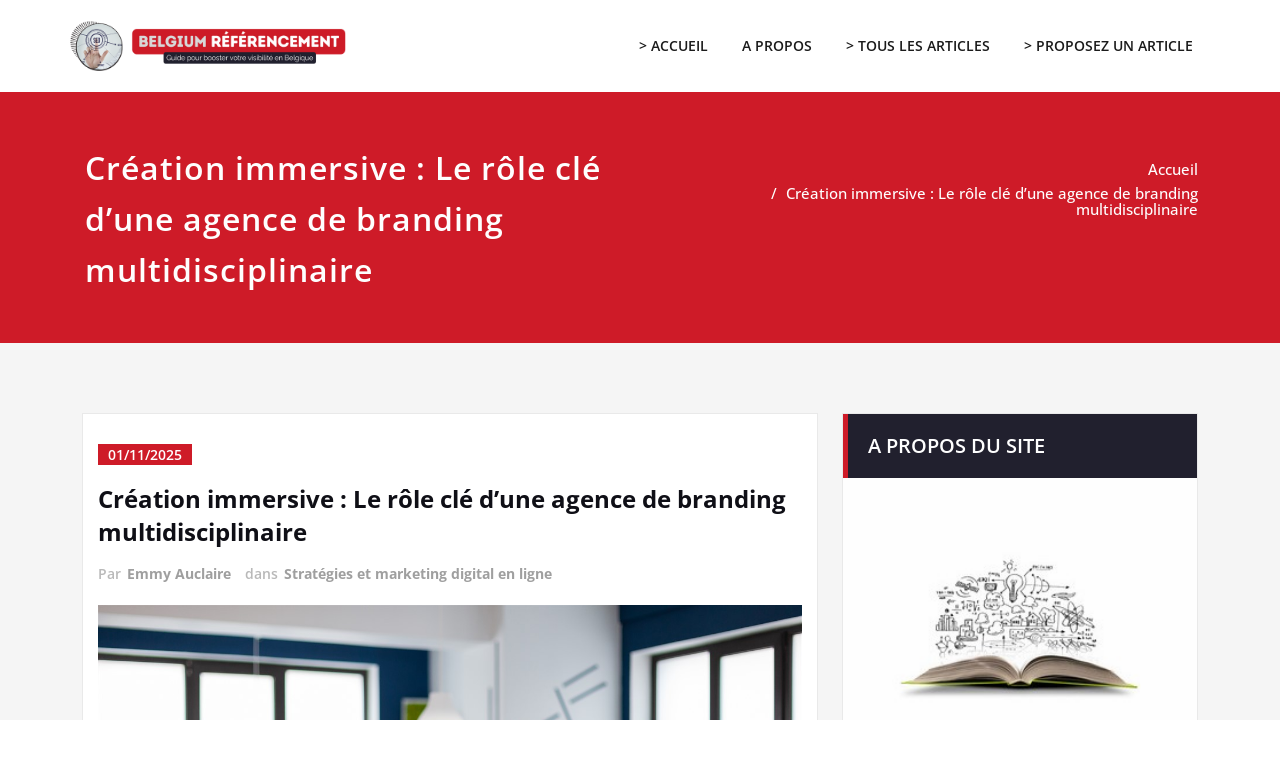

--- FILE ---
content_type: text/html; charset=UTF-8
request_url: https://belgium-referencement.eu/creation-immersive-le-role-cle-dune-agence-de-branding-multidisciplinaire/
body_size: 35933
content:
<!DOCTYPE html>
<html lang="fr-FR">
<head><meta charset="UTF-8"><script>if(navigator.userAgent.match(/MSIE|Internet Explorer/i)||navigator.userAgent.match(/Trident\/7\..*?rv:11/i)){var href=document.location.href;if(!href.match(/[?&]nowprocket/)){if(href.indexOf("?")==-1){if(href.indexOf("#")==-1){document.location.href=href+"?nowprocket=1"}else{document.location.href=href.replace("#","?nowprocket=1#")}}else{if(href.indexOf("#")==-1){document.location.href=href+"&nowprocket=1"}else{document.location.href=href.replace("#","&nowprocket=1#")}}}}</script><script>(()=>{class RocketLazyLoadScripts{constructor(){this.v="2.0.4",this.userEvents=["keydown","keyup","mousedown","mouseup","mousemove","mouseover","mouseout","touchmove","touchstart","touchend","touchcancel","wheel","click","dblclick","input"],this.attributeEvents=["onblur","onclick","oncontextmenu","ondblclick","onfocus","onmousedown","onmouseenter","onmouseleave","onmousemove","onmouseout","onmouseover","onmouseup","onmousewheel","onscroll","onsubmit"]}async t(){this.i(),this.o(),/iP(ad|hone)/.test(navigator.userAgent)&&this.h(),this.u(),this.l(this),this.m(),this.k(this),this.p(this),this._(),await Promise.all([this.R(),this.L()]),this.lastBreath=Date.now(),this.S(this),this.P(),this.D(),this.O(),this.M(),await this.C(this.delayedScripts.normal),await this.C(this.delayedScripts.defer),await this.C(this.delayedScripts.async),await this.T(),await this.F(),await this.j(),await this.A(),window.dispatchEvent(new Event("rocket-allScriptsLoaded")),this.everythingLoaded=!0,this.lastTouchEnd&&await new Promise(t=>setTimeout(t,500-Date.now()+this.lastTouchEnd)),this.I(),this.H(),this.U(),this.W()}i(){this.CSPIssue=sessionStorage.getItem("rocketCSPIssue"),document.addEventListener("securitypolicyviolation",t=>{this.CSPIssue||"script-src-elem"!==t.violatedDirective||"data"!==t.blockedURI||(this.CSPIssue=!0,sessionStorage.setItem("rocketCSPIssue",!0))},{isRocket:!0})}o(){window.addEventListener("pageshow",t=>{this.persisted=t.persisted,this.realWindowLoadedFired=!0},{isRocket:!0}),window.addEventListener("pagehide",()=>{this.onFirstUserAction=null},{isRocket:!0})}h(){let t;function e(e){t=e}window.addEventListener("touchstart",e,{isRocket:!0}),window.addEventListener("touchend",function i(o){o.changedTouches[0]&&t.changedTouches[0]&&Math.abs(o.changedTouches[0].pageX-t.changedTouches[0].pageX)<10&&Math.abs(o.changedTouches[0].pageY-t.changedTouches[0].pageY)<10&&o.timeStamp-t.timeStamp<200&&(window.removeEventListener("touchstart",e,{isRocket:!0}),window.removeEventListener("touchend",i,{isRocket:!0}),"INPUT"===o.target.tagName&&"text"===o.target.type||(o.target.dispatchEvent(new TouchEvent("touchend",{target:o.target,bubbles:!0})),o.target.dispatchEvent(new MouseEvent("mouseover",{target:o.target,bubbles:!0})),o.target.dispatchEvent(new PointerEvent("click",{target:o.target,bubbles:!0,cancelable:!0,detail:1,clientX:o.changedTouches[0].clientX,clientY:o.changedTouches[0].clientY})),event.preventDefault()))},{isRocket:!0})}q(t){this.userActionTriggered||("mousemove"!==t.type||this.firstMousemoveIgnored?"keyup"===t.type||"mouseover"===t.type||"mouseout"===t.type||(this.userActionTriggered=!0,this.onFirstUserAction&&this.onFirstUserAction()):this.firstMousemoveIgnored=!0),"click"===t.type&&t.preventDefault(),t.stopPropagation(),t.stopImmediatePropagation(),"touchstart"===this.lastEvent&&"touchend"===t.type&&(this.lastTouchEnd=Date.now()),"click"===t.type&&(this.lastTouchEnd=0),this.lastEvent=t.type,t.composedPath&&t.composedPath()[0].getRootNode()instanceof ShadowRoot&&(t.rocketTarget=t.composedPath()[0]),this.savedUserEvents.push(t)}u(){this.savedUserEvents=[],this.userEventHandler=this.q.bind(this),this.userEvents.forEach(t=>window.addEventListener(t,this.userEventHandler,{passive:!1,isRocket:!0})),document.addEventListener("visibilitychange",this.userEventHandler,{isRocket:!0})}U(){this.userEvents.forEach(t=>window.removeEventListener(t,this.userEventHandler,{passive:!1,isRocket:!0})),document.removeEventListener("visibilitychange",this.userEventHandler,{isRocket:!0}),this.savedUserEvents.forEach(t=>{(t.rocketTarget||t.target).dispatchEvent(new window[t.constructor.name](t.type,t))})}m(){const t="return false",e=Array.from(this.attributeEvents,t=>"data-rocket-"+t),i="["+this.attributeEvents.join("],[")+"]",o="[data-rocket-"+this.attributeEvents.join("],[data-rocket-")+"]",s=(e,i,o)=>{o&&o!==t&&(e.setAttribute("data-rocket-"+i,o),e["rocket"+i]=new Function("event",o),e.setAttribute(i,t))};new MutationObserver(t=>{for(const n of t)"attributes"===n.type&&(n.attributeName.startsWith("data-rocket-")||this.everythingLoaded?n.attributeName.startsWith("data-rocket-")&&this.everythingLoaded&&this.N(n.target,n.attributeName.substring(12)):s(n.target,n.attributeName,n.target.getAttribute(n.attributeName))),"childList"===n.type&&n.addedNodes.forEach(t=>{if(t.nodeType===Node.ELEMENT_NODE)if(this.everythingLoaded)for(const i of[t,...t.querySelectorAll(o)])for(const t of i.getAttributeNames())e.includes(t)&&this.N(i,t.substring(12));else for(const e of[t,...t.querySelectorAll(i)])for(const t of e.getAttributeNames())this.attributeEvents.includes(t)&&s(e,t,e.getAttribute(t))})}).observe(document,{subtree:!0,childList:!0,attributeFilter:[...this.attributeEvents,...e]})}I(){this.attributeEvents.forEach(t=>{document.querySelectorAll("[data-rocket-"+t+"]").forEach(e=>{this.N(e,t)})})}N(t,e){const i=t.getAttribute("data-rocket-"+e);i&&(t.setAttribute(e,i),t.removeAttribute("data-rocket-"+e))}k(t){Object.defineProperty(HTMLElement.prototype,"onclick",{get(){return this.rocketonclick||null},set(e){this.rocketonclick=e,this.setAttribute(t.everythingLoaded?"onclick":"data-rocket-onclick","this.rocketonclick(event)")}})}S(t){function e(e,i){let o=e[i];e[i]=null,Object.defineProperty(e,i,{get:()=>o,set(s){t.everythingLoaded?o=s:e["rocket"+i]=o=s}})}e(document,"onreadystatechange"),e(window,"onload"),e(window,"onpageshow");try{Object.defineProperty(document,"readyState",{get:()=>t.rocketReadyState,set(e){t.rocketReadyState=e},configurable:!0}),document.readyState="loading"}catch(t){console.log("WPRocket DJE readyState conflict, bypassing")}}l(t){this.originalAddEventListener=EventTarget.prototype.addEventListener,this.originalRemoveEventListener=EventTarget.prototype.removeEventListener,this.savedEventListeners=[],EventTarget.prototype.addEventListener=function(e,i,o){o&&o.isRocket||!t.B(e,this)&&!t.userEvents.includes(e)||t.B(e,this)&&!t.userActionTriggered||e.startsWith("rocket-")||t.everythingLoaded?t.originalAddEventListener.call(this,e,i,o):(t.savedEventListeners.push({target:this,remove:!1,type:e,func:i,options:o}),"mouseenter"!==e&&"mouseleave"!==e||t.originalAddEventListener.call(this,e,t.savedUserEvents.push,o))},EventTarget.prototype.removeEventListener=function(e,i,o){o&&o.isRocket||!t.B(e,this)&&!t.userEvents.includes(e)||t.B(e,this)&&!t.userActionTriggered||e.startsWith("rocket-")||t.everythingLoaded?t.originalRemoveEventListener.call(this,e,i,o):t.savedEventListeners.push({target:this,remove:!0,type:e,func:i,options:o})}}J(t,e){this.savedEventListeners=this.savedEventListeners.filter(i=>{let o=i.type,s=i.target||window;return e!==o||t!==s||(this.B(o,s)&&(i.type="rocket-"+o),this.$(i),!1)})}H(){EventTarget.prototype.addEventListener=this.originalAddEventListener,EventTarget.prototype.removeEventListener=this.originalRemoveEventListener,this.savedEventListeners.forEach(t=>this.$(t))}$(t){t.remove?this.originalRemoveEventListener.call(t.target,t.type,t.func,t.options):this.originalAddEventListener.call(t.target,t.type,t.func,t.options)}p(t){let e;function i(e){return t.everythingLoaded?e:e.split(" ").map(t=>"load"===t||t.startsWith("load.")?"rocket-jquery-load":t).join(" ")}function o(o){function s(e){const s=o.fn[e];o.fn[e]=o.fn.init.prototype[e]=function(){return this[0]===window&&t.userActionTriggered&&("string"==typeof arguments[0]||arguments[0]instanceof String?arguments[0]=i(arguments[0]):"object"==typeof arguments[0]&&Object.keys(arguments[0]).forEach(t=>{const e=arguments[0][t];delete arguments[0][t],arguments[0][i(t)]=e})),s.apply(this,arguments),this}}if(o&&o.fn&&!t.allJQueries.includes(o)){const e={DOMContentLoaded:[],"rocket-DOMContentLoaded":[]};for(const t in e)document.addEventListener(t,()=>{e[t].forEach(t=>t())},{isRocket:!0});o.fn.ready=o.fn.init.prototype.ready=function(i){function s(){parseInt(o.fn.jquery)>2?setTimeout(()=>i.bind(document)(o)):i.bind(document)(o)}return"function"==typeof i&&(t.realDomReadyFired?!t.userActionTriggered||t.fauxDomReadyFired?s():e["rocket-DOMContentLoaded"].push(s):e.DOMContentLoaded.push(s)),o([])},s("on"),s("one"),s("off"),t.allJQueries.push(o)}e=o}t.allJQueries=[],o(window.jQuery),Object.defineProperty(window,"jQuery",{get:()=>e,set(t){o(t)}})}P(){const t=new Map;document.write=document.writeln=function(e){const i=document.currentScript,o=document.createRange(),s=i.parentElement;let n=t.get(i);void 0===n&&(n=i.nextSibling,t.set(i,n));const c=document.createDocumentFragment();o.setStart(c,0),c.appendChild(o.createContextualFragment(e)),s.insertBefore(c,n)}}async R(){return new Promise(t=>{this.userActionTriggered?t():this.onFirstUserAction=t})}async L(){return new Promise(t=>{document.addEventListener("DOMContentLoaded",()=>{this.realDomReadyFired=!0,t()},{isRocket:!0})})}async j(){return this.realWindowLoadedFired?Promise.resolve():new Promise(t=>{window.addEventListener("load",t,{isRocket:!0})})}M(){this.pendingScripts=[];this.scriptsMutationObserver=new MutationObserver(t=>{for(const e of t)e.addedNodes.forEach(t=>{"SCRIPT"!==t.tagName||t.noModule||t.isWPRocket||this.pendingScripts.push({script:t,promise:new Promise(e=>{const i=()=>{const i=this.pendingScripts.findIndex(e=>e.script===t);i>=0&&this.pendingScripts.splice(i,1),e()};t.addEventListener("load",i,{isRocket:!0}),t.addEventListener("error",i,{isRocket:!0}),setTimeout(i,1e3)})})})}),this.scriptsMutationObserver.observe(document,{childList:!0,subtree:!0})}async F(){await this.X(),this.pendingScripts.length?(await this.pendingScripts[0].promise,await this.F()):this.scriptsMutationObserver.disconnect()}D(){this.delayedScripts={normal:[],async:[],defer:[]},document.querySelectorAll("script[type$=rocketlazyloadscript]").forEach(t=>{t.hasAttribute("data-rocket-src")?t.hasAttribute("async")&&!1!==t.async?this.delayedScripts.async.push(t):t.hasAttribute("defer")&&!1!==t.defer||"module"===t.getAttribute("data-rocket-type")?this.delayedScripts.defer.push(t):this.delayedScripts.normal.push(t):this.delayedScripts.normal.push(t)})}async _(){await this.L();let t=[];document.querySelectorAll("script[type$=rocketlazyloadscript][data-rocket-src]").forEach(e=>{let i=e.getAttribute("data-rocket-src");if(i&&!i.startsWith("data:")){i.startsWith("//")&&(i=location.protocol+i);try{const o=new URL(i).origin;o!==location.origin&&t.push({src:o,crossOrigin:e.crossOrigin||"module"===e.getAttribute("data-rocket-type")})}catch(t){}}}),t=[...new Map(t.map(t=>[JSON.stringify(t),t])).values()],this.Y(t,"preconnect")}async G(t){if(await this.K(),!0!==t.noModule||!("noModule"in HTMLScriptElement.prototype))return new Promise(e=>{let i;function o(){(i||t).setAttribute("data-rocket-status","executed"),e()}try{if(navigator.userAgent.includes("Firefox/")||""===navigator.vendor||this.CSPIssue)i=document.createElement("script"),[...t.attributes].forEach(t=>{let e=t.nodeName;"type"!==e&&("data-rocket-type"===e&&(e="type"),"data-rocket-src"===e&&(e="src"),i.setAttribute(e,t.nodeValue))}),t.text&&(i.text=t.text),t.nonce&&(i.nonce=t.nonce),i.hasAttribute("src")?(i.addEventListener("load",o,{isRocket:!0}),i.addEventListener("error",()=>{i.setAttribute("data-rocket-status","failed-network"),e()},{isRocket:!0}),setTimeout(()=>{i.isConnected||e()},1)):(i.text=t.text,o()),i.isWPRocket=!0,t.parentNode.replaceChild(i,t);else{const i=t.getAttribute("data-rocket-type"),s=t.getAttribute("data-rocket-src");i?(t.type=i,t.removeAttribute("data-rocket-type")):t.removeAttribute("type"),t.addEventListener("load",o,{isRocket:!0}),t.addEventListener("error",i=>{this.CSPIssue&&i.target.src.startsWith("data:")?(console.log("WPRocket: CSP fallback activated"),t.removeAttribute("src"),this.G(t).then(e)):(t.setAttribute("data-rocket-status","failed-network"),e())},{isRocket:!0}),s?(t.fetchPriority="high",t.removeAttribute("data-rocket-src"),t.src=s):t.src="data:text/javascript;base64,"+window.btoa(unescape(encodeURIComponent(t.text)))}}catch(i){t.setAttribute("data-rocket-status","failed-transform"),e()}});t.setAttribute("data-rocket-status","skipped")}async C(t){const e=t.shift();return e?(e.isConnected&&await this.G(e),this.C(t)):Promise.resolve()}O(){this.Y([...this.delayedScripts.normal,...this.delayedScripts.defer,...this.delayedScripts.async],"preload")}Y(t,e){this.trash=this.trash||[];let i=!0;var o=document.createDocumentFragment();t.forEach(t=>{const s=t.getAttribute&&t.getAttribute("data-rocket-src")||t.src;if(s&&!s.startsWith("data:")){const n=document.createElement("link");n.href=s,n.rel=e,"preconnect"!==e&&(n.as="script",n.fetchPriority=i?"high":"low"),t.getAttribute&&"module"===t.getAttribute("data-rocket-type")&&(n.crossOrigin=!0),t.crossOrigin&&(n.crossOrigin=t.crossOrigin),t.integrity&&(n.integrity=t.integrity),t.nonce&&(n.nonce=t.nonce),o.appendChild(n),this.trash.push(n),i=!1}}),document.head.appendChild(o)}W(){this.trash.forEach(t=>t.remove())}async T(){try{document.readyState="interactive"}catch(t){}this.fauxDomReadyFired=!0;try{await this.K(),this.J(document,"readystatechange"),document.dispatchEvent(new Event("rocket-readystatechange")),await this.K(),document.rocketonreadystatechange&&document.rocketonreadystatechange(),await this.K(),this.J(document,"DOMContentLoaded"),document.dispatchEvent(new Event("rocket-DOMContentLoaded")),await this.K(),this.J(window,"DOMContentLoaded"),window.dispatchEvent(new Event("rocket-DOMContentLoaded"))}catch(t){console.error(t)}}async A(){try{document.readyState="complete"}catch(t){}try{await this.K(),this.J(document,"readystatechange"),document.dispatchEvent(new Event("rocket-readystatechange")),await this.K(),document.rocketonreadystatechange&&document.rocketonreadystatechange(),await this.K(),this.J(window,"load"),window.dispatchEvent(new Event("rocket-load")),await this.K(),window.rocketonload&&window.rocketonload(),await this.K(),this.allJQueries.forEach(t=>t(window).trigger("rocket-jquery-load")),await this.K(),this.J(window,"pageshow");const t=new Event("rocket-pageshow");t.persisted=this.persisted,window.dispatchEvent(t),await this.K(),window.rocketonpageshow&&window.rocketonpageshow({persisted:this.persisted})}catch(t){console.error(t)}}async K(){Date.now()-this.lastBreath>45&&(await this.X(),this.lastBreath=Date.now())}async X(){return document.hidden?new Promise(t=>setTimeout(t)):new Promise(t=>requestAnimationFrame(t))}B(t,e){return e===document&&"readystatechange"===t||(e===document&&"DOMContentLoaded"===t||(e===window&&"DOMContentLoaded"===t||(e===window&&"load"===t||e===window&&"pageshow"===t)))}static run(){(new RocketLazyLoadScripts).t()}}RocketLazyLoadScripts.run()})();</script>	
	
    <meta name="viewport" content="width=device-width, initial-scale=1">
    <meta http-equiv="x-ua-compatible" content="ie=edge">
	
	<style type="text/css"></style>
<style></style>
<meta name='robots' content='index, follow, max-image-preview:large, max-snippet:-1, max-video-preview:-1' />

	<!-- This site is optimized with the Yoast SEO plugin v26.7 - https://yoast.com/wordpress/plugins/seo/ -->
	<title>Création immersive : Le rôle clé d&#039;une agence de branding multidisciplinaire</title>
<style id="wpr-usedcss">.page-title-section .page-title h1{color:#fff}body .sidebar .section-header .widget-title{color:#fff!important}body .sidebar p{color:#64646d!important}.sidebar a{color:#64646d!important}.site-footer p{color:#fff}.custom-logo{width:500px;height:auto}img:is([sizes=auto i],[sizes^="auto," i]){contain-intrinsic-size:3000px 1500px}@font-face{font-family:'Open Sans';font-style:italic;font-weight:300;font-stretch:100%;font-display:swap;src:url(https://belgium-referencement.eu/wp-content/fonts/open-sans/memtYaGs126MiZpBA-UFUIcVXSCEkx2cmqvXlWqWuU6F.woff2) format('woff2');unicode-range:U+0000-00FF,U+0131,U+0152-0153,U+02BB-02BC,U+02C6,U+02DA,U+02DC,U+0304,U+0308,U+0329,U+2000-206F,U+2074,U+20AC,U+2122,U+2191,U+2193,U+2212,U+2215,U+FEFF,U+FFFD}@font-face{font-family:'Open Sans';font-style:italic;font-weight:400;font-stretch:100%;font-display:swap;src:url(https://belgium-referencement.eu/wp-content/fonts/open-sans/memtYaGs126MiZpBA-UFUIcVXSCEkx2cmqvXlWqWuU6F.woff2) format('woff2');unicode-range:U+0000-00FF,U+0131,U+0152-0153,U+02BB-02BC,U+02C6,U+02DA,U+02DC,U+0304,U+0308,U+0329,U+2000-206F,U+2074,U+20AC,U+2122,U+2191,U+2193,U+2212,U+2215,U+FEFF,U+FFFD}@font-face{font-family:'Open Sans';font-style:italic;font-weight:500;font-stretch:100%;font-display:swap;src:url(https://belgium-referencement.eu/wp-content/fonts/open-sans/memtYaGs126MiZpBA-UFUIcVXSCEkx2cmqvXlWqWuU6F.woff2) format('woff2');unicode-range:U+0000-00FF,U+0131,U+0152-0153,U+02BB-02BC,U+02C6,U+02DA,U+02DC,U+0304,U+0308,U+0329,U+2000-206F,U+2074,U+20AC,U+2122,U+2191,U+2193,U+2212,U+2215,U+FEFF,U+FFFD}@font-face{font-family:'Open Sans';font-style:italic;font-weight:600;font-stretch:100%;font-display:swap;src:url(https://belgium-referencement.eu/wp-content/fonts/open-sans/memtYaGs126MiZpBA-UFUIcVXSCEkx2cmqvXlWqWuU6F.woff2) format('woff2');unicode-range:U+0000-00FF,U+0131,U+0152-0153,U+02BB-02BC,U+02C6,U+02DA,U+02DC,U+0304,U+0308,U+0329,U+2000-206F,U+2074,U+20AC,U+2122,U+2191,U+2193,U+2212,U+2215,U+FEFF,U+FFFD}@font-face{font-family:'Open Sans';font-style:italic;font-weight:700;font-stretch:100%;font-display:swap;src:url(https://belgium-referencement.eu/wp-content/fonts/open-sans/memtYaGs126MiZpBA-UFUIcVXSCEkx2cmqvXlWqWuU6F.woff2) format('woff2');unicode-range:U+0000-00FF,U+0131,U+0152-0153,U+02BB-02BC,U+02C6,U+02DA,U+02DC,U+0304,U+0308,U+0329,U+2000-206F,U+2074,U+20AC,U+2122,U+2191,U+2193,U+2212,U+2215,U+FEFF,U+FFFD}@font-face{font-family:'Open Sans';font-style:italic;font-weight:800;font-stretch:100%;font-display:swap;src:url(https://belgium-referencement.eu/wp-content/fonts/open-sans/memtYaGs126MiZpBA-UFUIcVXSCEkx2cmqvXlWqWuU6F.woff2) format('woff2');unicode-range:U+0000-00FF,U+0131,U+0152-0153,U+02BB-02BC,U+02C6,U+02DA,U+02DC,U+0304,U+0308,U+0329,U+2000-206F,U+2074,U+20AC,U+2122,U+2191,U+2193,U+2212,U+2215,U+FEFF,U+FFFD}@font-face{font-family:'Open Sans';font-style:normal;font-weight:300;font-stretch:100%;font-display:swap;src:url(https://belgium-referencement.eu/wp-content/fonts/open-sans/memvYaGs126MiZpBA-UvWbX2vVnXBbObj2OVTSGmu1aB.woff2) format('woff2');unicode-range:U+0100-02AF,U+0304,U+0308,U+0329,U+1E00-1E9F,U+1EF2-1EFF,U+2020,U+20A0-20AB,U+20AD-20CF,U+2113,U+2C60-2C7F,U+A720-A7FF}@font-face{font-family:'Open Sans';font-style:normal;font-weight:300;font-stretch:100%;font-display:swap;src:url(https://belgium-referencement.eu/wp-content/fonts/open-sans/memvYaGs126MiZpBA-UvWbX2vVnXBbObj2OVTS-muw.woff2) format('woff2');unicode-range:U+0000-00FF,U+0131,U+0152-0153,U+02BB-02BC,U+02C6,U+02DA,U+02DC,U+0304,U+0308,U+0329,U+2000-206F,U+2074,U+20AC,U+2122,U+2191,U+2193,U+2212,U+2215,U+FEFF,U+FFFD}@font-face{font-family:'Open Sans';font-style:normal;font-weight:400;font-stretch:100%;font-display:swap;src:url(https://belgium-referencement.eu/wp-content/fonts/open-sans/memvYaGs126MiZpBA-UvWbX2vVnXBbObj2OVTSGmu1aB.woff2) format('woff2');unicode-range:U+0100-02AF,U+0304,U+0308,U+0329,U+1E00-1E9F,U+1EF2-1EFF,U+2020,U+20A0-20AB,U+20AD-20CF,U+2113,U+2C60-2C7F,U+A720-A7FF}@font-face{font-family:'Open Sans';font-style:normal;font-weight:400;font-stretch:100%;font-display:swap;src:url(https://belgium-referencement.eu/wp-content/fonts/open-sans/memvYaGs126MiZpBA-UvWbX2vVnXBbObj2OVTS-muw.woff2) format('woff2');unicode-range:U+0000-00FF,U+0131,U+0152-0153,U+02BB-02BC,U+02C6,U+02DA,U+02DC,U+0304,U+0308,U+0329,U+2000-206F,U+2074,U+20AC,U+2122,U+2191,U+2193,U+2212,U+2215,U+FEFF,U+FFFD}@font-face{font-family:'Open Sans';font-style:normal;font-weight:500;font-stretch:100%;font-display:swap;src:url(https://belgium-referencement.eu/wp-content/fonts/open-sans/memvYaGs126MiZpBA-UvWbX2vVnXBbObj2OVTSGmu1aB.woff2) format('woff2');unicode-range:U+0100-02AF,U+0304,U+0308,U+0329,U+1E00-1E9F,U+1EF2-1EFF,U+2020,U+20A0-20AB,U+20AD-20CF,U+2113,U+2C60-2C7F,U+A720-A7FF}@font-face{font-family:'Open Sans';font-style:normal;font-weight:500;font-stretch:100%;font-display:swap;src:url(https://belgium-referencement.eu/wp-content/fonts/open-sans/memvYaGs126MiZpBA-UvWbX2vVnXBbObj2OVTS-muw.woff2) format('woff2');unicode-range:U+0000-00FF,U+0131,U+0152-0153,U+02BB-02BC,U+02C6,U+02DA,U+02DC,U+0304,U+0308,U+0329,U+2000-206F,U+2074,U+20AC,U+2122,U+2191,U+2193,U+2212,U+2215,U+FEFF,U+FFFD}@font-face{font-family:'Open Sans';font-style:normal;font-weight:600;font-stretch:100%;font-display:swap;src:url(https://belgium-referencement.eu/wp-content/fonts/open-sans/memvYaGs126MiZpBA-UvWbX2vVnXBbObj2OVTSGmu1aB.woff2) format('woff2');unicode-range:U+0100-02AF,U+0304,U+0308,U+0329,U+1E00-1E9F,U+1EF2-1EFF,U+2020,U+20A0-20AB,U+20AD-20CF,U+2113,U+2C60-2C7F,U+A720-A7FF}@font-face{font-family:'Open Sans';font-style:normal;font-weight:600;font-stretch:100%;font-display:swap;src:url(https://belgium-referencement.eu/wp-content/fonts/open-sans/memvYaGs126MiZpBA-UvWbX2vVnXBbObj2OVTS-muw.woff2) format('woff2');unicode-range:U+0000-00FF,U+0131,U+0152-0153,U+02BB-02BC,U+02C6,U+02DA,U+02DC,U+0304,U+0308,U+0329,U+2000-206F,U+2074,U+20AC,U+2122,U+2191,U+2193,U+2212,U+2215,U+FEFF,U+FFFD}@font-face{font-family:'Open Sans';font-style:normal;font-weight:700;font-stretch:100%;font-display:swap;src:url(https://belgium-referencement.eu/wp-content/fonts/open-sans/memvYaGs126MiZpBA-UvWbX2vVnXBbObj2OVTSGmu1aB.woff2) format('woff2');unicode-range:U+0100-02AF,U+0304,U+0308,U+0329,U+1E00-1E9F,U+1EF2-1EFF,U+2020,U+20A0-20AB,U+20AD-20CF,U+2113,U+2C60-2C7F,U+A720-A7FF}@font-face{font-family:'Open Sans';font-style:normal;font-weight:700;font-stretch:100%;font-display:swap;src:url(https://belgium-referencement.eu/wp-content/fonts/open-sans/memvYaGs126MiZpBA-UvWbX2vVnXBbObj2OVTS-muw.woff2) format('woff2');unicode-range:U+0000-00FF,U+0131,U+0152-0153,U+02BB-02BC,U+02C6,U+02DA,U+02DC,U+0304,U+0308,U+0329,U+2000-206F,U+2074,U+20AC,U+2122,U+2191,U+2193,U+2212,U+2215,U+FEFF,U+FFFD}@font-face{font-family:'Open Sans';font-style:normal;font-weight:800;font-stretch:100%;font-display:swap;src:url(https://belgium-referencement.eu/wp-content/fonts/open-sans/memvYaGs126MiZpBA-UvWbX2vVnXBbObj2OVTSGmu1aB.woff2) format('woff2');unicode-range:U+0100-02AF,U+0304,U+0308,U+0329,U+1E00-1E9F,U+1EF2-1EFF,U+2020,U+20A0-20AB,U+20AD-20CF,U+2113,U+2C60-2C7F,U+A720-A7FF}@font-face{font-family:'Open Sans';font-style:normal;font-weight:800;font-stretch:100%;font-display:swap;src:url(https://belgium-referencement.eu/wp-content/fonts/open-sans/memvYaGs126MiZpBA-UvWbX2vVnXBbObj2OVTS-muw.woff2) format('woff2');unicode-range:U+0000-00FF,U+0131,U+0152-0153,U+02BB-02BC,U+02C6,U+02DA,U+02DC,U+0304,U+0308,U+0329,U+2000-206F,U+2074,U+20AC,U+2122,U+2191,U+2193,U+2212,U+2215,U+FEFF,U+FFFD}img.emoji{display:inline!important;border:none!important;box-shadow:none!important;height:1em!important;width:1em!important;margin:0 .07em!important;vertical-align:-.1em!important;background:0 0!important;padding:0!important}:where(.wp-block-button__link){border-radius:9999px;box-shadow:none;padding:calc(.667em + 2px) calc(1.333em + 2px);text-decoration:none}:root :where(.wp-block-button .wp-block-button__link.is-style-outline),:root :where(.wp-block-button.is-style-outline>.wp-block-button__link){border:2px solid;padding:.667em 1.333em}:root :where(.wp-block-button .wp-block-button__link.is-style-outline:not(.has-text-color)),:root :where(.wp-block-button.is-style-outline>.wp-block-button__link:not(.has-text-color)){color:currentColor}:root :where(.wp-block-button .wp-block-button__link.is-style-outline:not(.has-background)),:root :where(.wp-block-button.is-style-outline>.wp-block-button__link:not(.has-background)){background-color:initial;background-image:none}:where(.wp-block-calendar table:not(.has-background) th){background:#ddd}:where(.wp-block-columns){margin-bottom:1.75em}:where(.wp-block-columns.has-background){padding:1.25em 2.375em}:where(.wp-block-post-comments input[type=submit]){border:none}:where(.wp-block-cover-image:not(.has-text-color)),:where(.wp-block-cover:not(.has-text-color)){color:#fff}:where(.wp-block-cover-image.is-light:not(.has-text-color)),:where(.wp-block-cover.is-light:not(.has-text-color)){color:#000}:root :where(.wp-block-cover h1:not(.has-text-color)),:root :where(.wp-block-cover h2:not(.has-text-color)),:root :where(.wp-block-cover h3:not(.has-text-color)),:root :where(.wp-block-cover h4:not(.has-text-color)),:root :where(.wp-block-cover h5:not(.has-text-color)),:root :where(.wp-block-cover h6:not(.has-text-color)),:root :where(.wp-block-cover p:not(.has-text-color)){color:inherit}:where(.wp-block-file){margin-bottom:1.5em}:where(.wp-block-file__button){border-radius:2em;display:inline-block;padding:.5em 1em}:where(.wp-block-file__button):is(a):active,:where(.wp-block-file__button):is(a):focus,:where(.wp-block-file__button):is(a):hover,:where(.wp-block-file__button):is(a):visited{box-shadow:none;color:#fff;opacity:.85;text-decoration:none}:where(.wp-block-group.wp-block-group-is-layout-constrained){position:relative}:root :where(.wp-block-image.is-style-rounded img,.wp-block-image .is-style-rounded img){border-radius:9999px}:where(.wp-block-latest-comments:not([style*=line-height] .wp-block-latest-comments__comment)){line-height:1.1}:where(.wp-block-latest-comments:not([style*=line-height] .wp-block-latest-comments__comment-excerpt p)){line-height:1.8}:root :where(.wp-block-latest-posts.is-grid){padding:0}:root :where(.wp-block-latest-posts.wp-block-latest-posts__list){padding-left:0}ul{box-sizing:border-box}:root :where(.wp-block-list.has-background){padding:1.25em 2.375em}:where(.wp-block-navigation.has-background .wp-block-navigation-item a:not(.wp-element-button)),:where(.wp-block-navigation.has-background .wp-block-navigation-submenu a:not(.wp-element-button)){padding:.5em 1em}:where(.wp-block-navigation .wp-block-navigation__submenu-container .wp-block-navigation-item a:not(.wp-element-button)),:where(.wp-block-navigation .wp-block-navigation__submenu-container .wp-block-navigation-submenu a:not(.wp-element-button)),:where(.wp-block-navigation .wp-block-navigation__submenu-container .wp-block-navigation-submenu button.wp-block-navigation-item__content),:where(.wp-block-navigation .wp-block-navigation__submenu-container .wp-block-pages-list__item button.wp-block-navigation-item__content){padding:.5em 1em}:root :where(p.has-background){padding:1.25em 2.375em}:where(p.has-text-color:not(.has-link-color)) a{color:inherit}:where(.wp-block-post-comments-form) input:not([type=submit]),:where(.wp-block-post-comments-form) textarea{border:1px solid #949494;font-family:inherit;font-size:1em}:where(.wp-block-post-comments-form) input:where(:not([type=submit]):not([type=checkbox])),:where(.wp-block-post-comments-form) textarea{padding:calc(.667em + 2px)}:where(.wp-block-post-excerpt){box-sizing:border-box;margin-bottom:var(--wp--style--block-gap);margin-top:var(--wp--style--block-gap)}:where(.wp-block-preformatted.has-background){padding:1.25em 2.375em}:where(.wp-block-search__button){border:1px solid #ccc;padding:6px 10px}:where(.wp-block-search__input){font-family:inherit;font-size:inherit;font-style:inherit;font-weight:inherit;letter-spacing:inherit;line-height:inherit;text-transform:inherit}:where(.wp-block-search__button-inside .wp-block-search__inside-wrapper){border:1px solid #949494;box-sizing:border-box;padding:4px}:where(.wp-block-search__button-inside .wp-block-search__inside-wrapper) .wp-block-search__input{border:none;border-radius:0;padding:0 4px}:where(.wp-block-search__button-inside .wp-block-search__inside-wrapper) .wp-block-search__input:focus{outline:0}:where(.wp-block-search__button-inside .wp-block-search__inside-wrapper) :where(.wp-block-search__button){padding:4px 8px}:root :where(.wp-block-separator.is-style-dots){height:auto;line-height:1;text-align:center}:root :where(.wp-block-separator.is-style-dots):before{color:currentColor;content:"···";font-family:serif;font-size:1.5em;letter-spacing:2em;padding-left:2em}:root :where(.wp-block-site-logo.is-style-rounded){border-radius:9999px}:where(.wp-block-social-links:not(.is-style-logos-only)) .wp-social-link{background-color:#f0f0f0;color:#444}:where(.wp-block-social-links:not(.is-style-logos-only)) .wp-social-link-amazon{background-color:#f90;color:#fff}:where(.wp-block-social-links:not(.is-style-logos-only)) .wp-social-link-bandcamp{background-color:#1ea0c3;color:#fff}:where(.wp-block-social-links:not(.is-style-logos-only)) .wp-social-link-behance{background-color:#0757fe;color:#fff}:where(.wp-block-social-links:not(.is-style-logos-only)) .wp-social-link-bluesky{background-color:#0a7aff;color:#fff}:where(.wp-block-social-links:not(.is-style-logos-only)) .wp-social-link-codepen{background-color:#1e1f26;color:#fff}:where(.wp-block-social-links:not(.is-style-logos-only)) .wp-social-link-deviantart{background-color:#02e49b;color:#fff}:where(.wp-block-social-links:not(.is-style-logos-only)) .wp-social-link-discord{background-color:#5865f2;color:#fff}:where(.wp-block-social-links:not(.is-style-logos-only)) .wp-social-link-dribbble{background-color:#e94c89;color:#fff}:where(.wp-block-social-links:not(.is-style-logos-only)) .wp-social-link-dropbox{background-color:#4280ff;color:#fff}:where(.wp-block-social-links:not(.is-style-logos-only)) .wp-social-link-etsy{background-color:#f45800;color:#fff}:where(.wp-block-social-links:not(.is-style-logos-only)) .wp-social-link-facebook{background-color:#0866ff;color:#fff}:where(.wp-block-social-links:not(.is-style-logos-only)) .wp-social-link-fivehundredpx{background-color:#000;color:#fff}:where(.wp-block-social-links:not(.is-style-logos-only)) .wp-social-link-flickr{background-color:#0461dd;color:#fff}:where(.wp-block-social-links:not(.is-style-logos-only)) .wp-social-link-foursquare{background-color:#e65678;color:#fff}:where(.wp-block-social-links:not(.is-style-logos-only)) .wp-social-link-github{background-color:#24292d;color:#fff}:where(.wp-block-social-links:not(.is-style-logos-only)) .wp-social-link-goodreads{background-color:#eceadd;color:#382110}:where(.wp-block-social-links:not(.is-style-logos-only)) .wp-social-link-google{background-color:#ea4434;color:#fff}:where(.wp-block-social-links:not(.is-style-logos-only)) .wp-social-link-gravatar{background-color:#1d4fc4;color:#fff}:where(.wp-block-social-links:not(.is-style-logos-only)) .wp-social-link-instagram{background-color:#f00075;color:#fff}:where(.wp-block-social-links:not(.is-style-logos-only)) .wp-social-link-lastfm{background-color:#e21b24;color:#fff}:where(.wp-block-social-links:not(.is-style-logos-only)) .wp-social-link-linkedin{background-color:#0d66c2;color:#fff}:where(.wp-block-social-links:not(.is-style-logos-only)) .wp-social-link-mastodon{background-color:#3288d4;color:#fff}:where(.wp-block-social-links:not(.is-style-logos-only)) .wp-social-link-medium{background-color:#000;color:#fff}:where(.wp-block-social-links:not(.is-style-logos-only)) .wp-social-link-meetup{background-color:#f6405f;color:#fff}:where(.wp-block-social-links:not(.is-style-logos-only)) .wp-social-link-patreon{background-color:#000;color:#fff}:where(.wp-block-social-links:not(.is-style-logos-only)) .wp-social-link-pinterest{background-color:#e60122;color:#fff}:where(.wp-block-social-links:not(.is-style-logos-only)) .wp-social-link-pocket{background-color:#ef4155;color:#fff}:where(.wp-block-social-links:not(.is-style-logos-only)) .wp-social-link-reddit{background-color:#ff4500;color:#fff}:where(.wp-block-social-links:not(.is-style-logos-only)) .wp-social-link-skype{background-color:#0478d7;color:#fff}:where(.wp-block-social-links:not(.is-style-logos-only)) .wp-social-link-snapchat{background-color:#fefc00;color:#fff;stroke:#000}:where(.wp-block-social-links:not(.is-style-logos-only)) .wp-social-link-soundcloud{background-color:#ff5600;color:#fff}:where(.wp-block-social-links:not(.is-style-logos-only)) .wp-social-link-spotify{background-color:#1bd760;color:#fff}:where(.wp-block-social-links:not(.is-style-logos-only)) .wp-social-link-telegram{background-color:#2aabee;color:#fff}:where(.wp-block-social-links:not(.is-style-logos-only)) .wp-social-link-threads{background-color:#000;color:#fff}:where(.wp-block-social-links:not(.is-style-logos-only)) .wp-social-link-tiktok{background-color:#000;color:#fff}:where(.wp-block-social-links:not(.is-style-logos-only)) .wp-social-link-tumblr{background-color:#011835;color:#fff}:where(.wp-block-social-links:not(.is-style-logos-only)) .wp-social-link-twitch{background-color:#6440a4;color:#fff}:where(.wp-block-social-links:not(.is-style-logos-only)) .wp-social-link-twitter{background-color:#1da1f2;color:#fff}:where(.wp-block-social-links:not(.is-style-logos-only)) .wp-social-link-vimeo{background-color:#1eb7ea;color:#fff}:where(.wp-block-social-links:not(.is-style-logos-only)) .wp-social-link-vk{background-color:#4680c2;color:#fff}:where(.wp-block-social-links:not(.is-style-logos-only)) .wp-social-link-wordpress{background-color:#3499cd;color:#fff}:where(.wp-block-social-links:not(.is-style-logos-only)) .wp-social-link-whatsapp{background-color:#25d366;color:#fff}:where(.wp-block-social-links:not(.is-style-logos-only)) .wp-social-link-x{background-color:#000;color:#fff}:where(.wp-block-social-links:not(.is-style-logos-only)) .wp-social-link-yelp{background-color:#d32422;color:#fff}:where(.wp-block-social-links:not(.is-style-logos-only)) .wp-social-link-youtube{background-color:red;color:#fff}:where(.wp-block-social-links.is-style-logos-only) .wp-social-link{background:0 0}:where(.wp-block-social-links.is-style-logos-only) .wp-social-link svg{height:1.25em;width:1.25em}:where(.wp-block-social-links.is-style-logos-only) .wp-social-link-amazon{color:#f90}:where(.wp-block-social-links.is-style-logos-only) .wp-social-link-bandcamp{color:#1ea0c3}:where(.wp-block-social-links.is-style-logos-only) .wp-social-link-behance{color:#0757fe}:where(.wp-block-social-links.is-style-logos-only) .wp-social-link-bluesky{color:#0a7aff}:where(.wp-block-social-links.is-style-logos-only) .wp-social-link-codepen{color:#1e1f26}:where(.wp-block-social-links.is-style-logos-only) .wp-social-link-deviantart{color:#02e49b}:where(.wp-block-social-links.is-style-logos-only) .wp-social-link-discord{color:#5865f2}:where(.wp-block-social-links.is-style-logos-only) .wp-social-link-dribbble{color:#e94c89}:where(.wp-block-social-links.is-style-logos-only) .wp-social-link-dropbox{color:#4280ff}:where(.wp-block-social-links.is-style-logos-only) .wp-social-link-etsy{color:#f45800}:where(.wp-block-social-links.is-style-logos-only) .wp-social-link-facebook{color:#0866ff}:where(.wp-block-social-links.is-style-logos-only) .wp-social-link-fivehundredpx{color:#000}:where(.wp-block-social-links.is-style-logos-only) .wp-social-link-flickr{color:#0461dd}:where(.wp-block-social-links.is-style-logos-only) .wp-social-link-foursquare{color:#e65678}:where(.wp-block-social-links.is-style-logos-only) .wp-social-link-github{color:#24292d}:where(.wp-block-social-links.is-style-logos-only) .wp-social-link-goodreads{color:#382110}:where(.wp-block-social-links.is-style-logos-only) .wp-social-link-google{color:#ea4434}:where(.wp-block-social-links.is-style-logos-only) .wp-social-link-gravatar{color:#1d4fc4}:where(.wp-block-social-links.is-style-logos-only) .wp-social-link-instagram{color:#f00075}:where(.wp-block-social-links.is-style-logos-only) .wp-social-link-lastfm{color:#e21b24}:where(.wp-block-social-links.is-style-logos-only) .wp-social-link-linkedin{color:#0d66c2}:where(.wp-block-social-links.is-style-logos-only) .wp-social-link-mastodon{color:#3288d4}:where(.wp-block-social-links.is-style-logos-only) .wp-social-link-medium{color:#000}:where(.wp-block-social-links.is-style-logos-only) .wp-social-link-meetup{color:#f6405f}:where(.wp-block-social-links.is-style-logos-only) .wp-social-link-patreon{color:#000}:where(.wp-block-social-links.is-style-logos-only) .wp-social-link-pinterest{color:#e60122}:where(.wp-block-social-links.is-style-logos-only) .wp-social-link-pocket{color:#ef4155}:where(.wp-block-social-links.is-style-logos-only) .wp-social-link-reddit{color:#ff4500}:where(.wp-block-social-links.is-style-logos-only) .wp-social-link-skype{color:#0478d7}:where(.wp-block-social-links.is-style-logos-only) .wp-social-link-snapchat{color:#fff;stroke:#000}:where(.wp-block-social-links.is-style-logos-only) .wp-social-link-soundcloud{color:#ff5600}:where(.wp-block-social-links.is-style-logos-only) .wp-social-link-spotify{color:#1bd760}:where(.wp-block-social-links.is-style-logos-only) .wp-social-link-telegram{color:#2aabee}:where(.wp-block-social-links.is-style-logos-only) .wp-social-link-threads{color:#000}:where(.wp-block-social-links.is-style-logos-only) .wp-social-link-tiktok{color:#000}:where(.wp-block-social-links.is-style-logos-only) .wp-social-link-tumblr{color:#011835}:where(.wp-block-social-links.is-style-logos-only) .wp-social-link-twitch{color:#6440a4}:where(.wp-block-social-links.is-style-logos-only) .wp-social-link-twitter{color:#1da1f2}:where(.wp-block-social-links.is-style-logos-only) .wp-social-link-vimeo{color:#1eb7ea}:where(.wp-block-social-links.is-style-logos-only) .wp-social-link-vk{color:#4680c2}:where(.wp-block-social-links.is-style-logos-only) .wp-social-link-whatsapp{color:#25d366}:where(.wp-block-social-links.is-style-logos-only) .wp-social-link-wordpress{color:#3499cd}:where(.wp-block-social-links.is-style-logos-only) .wp-social-link-x{color:#000}:where(.wp-block-social-links.is-style-logos-only) .wp-social-link-yelp{color:#d32422}:where(.wp-block-social-links.is-style-logos-only) .wp-social-link-youtube{color:red}:root :where(.wp-block-social-links .wp-social-link a){padding:.25em}:root :where(.wp-block-social-links.is-style-logos-only .wp-social-link a){padding:0}:root :where(.wp-block-social-links.is-style-pill-shape .wp-social-link a){padding-left:.6666666667em;padding-right:.6666666667em}:root :where(.wp-block-tag-cloud.is-style-outline){display:flex;flex-wrap:wrap;gap:1ch}:root :where(.wp-block-tag-cloud.is-style-outline a){border:1px solid;font-size:unset!important;margin-right:0;padding:1ch 2ch;text-decoration:none!important}:root :where(.wp-block-table-of-contents){box-sizing:border-box}:where(.wp-block-term-description){box-sizing:border-box;margin-bottom:var(--wp--style--block-gap);margin-top:var(--wp--style--block-gap)}:where(pre.wp-block-verse){font-family:inherit}.entry-content{counter-reset:footnotes}:root{--wp--preset--font-size--normal:16px;--wp--preset--font-size--huge:42px}.aligncenter{clear:both}.screen-reader-text{border:0;clip-path:inset(50%);height:1px;margin:-1px;overflow:hidden;padding:0;position:absolute;width:1px;word-wrap:normal!important}.screen-reader-text:focus{background-color:#ddd;clip-path:none;color:#444;display:block;font-size:1em;height:auto;left:5px;line-height:normal;padding:15px 23px 14px;text-decoration:none;top:5px;width:auto;z-index:100000}html :where(.has-border-color){border-style:solid}html :where([style*=border-top-color]){border-top-style:solid}html :where([style*=border-right-color]){border-right-style:solid}html :where([style*=border-bottom-color]){border-bottom-style:solid}html :where([style*=border-left-color]){border-left-style:solid}html :where([style*=border-width]){border-style:solid}html :where([style*=border-top-width]){border-top-style:solid}html :where([style*=border-right-width]){border-right-style:solid}html :where([style*=border-bottom-width]){border-bottom-style:solid}html :where([style*=border-left-width]){border-left-style:solid}html :where(img[class*=wp-image-]){height:auto;max-width:100%}:where(figure){margin:0 0 1em}html :where(.is-position-sticky){--wp-admin--admin-bar--position-offset:var(--wp-admin--admin-bar--height,0px)}@media screen and (max-width:600px){html :where(.is-position-sticky){--wp-admin--admin-bar--position-offset:0px}}:root{--wp--preset--aspect-ratio--square:1;--wp--preset--aspect-ratio--4-3:4/3;--wp--preset--aspect-ratio--3-4:3/4;--wp--preset--aspect-ratio--3-2:3/2;--wp--preset--aspect-ratio--2-3:2/3;--wp--preset--aspect-ratio--16-9:16/9;--wp--preset--aspect-ratio--9-16:9/16;--wp--preset--color--black:#000000;--wp--preset--color--cyan-bluish-gray:#abb8c3;--wp--preset--color--white:#ffffff;--wp--preset--color--pale-pink:#f78da7;--wp--preset--color--vivid-red:#cf2e2e;--wp--preset--color--luminous-vivid-orange:#ff6900;--wp--preset--color--luminous-vivid-amber:#fcb900;--wp--preset--color--light-green-cyan:#7bdcb5;--wp--preset--color--vivid-green-cyan:#00d084;--wp--preset--color--pale-cyan-blue:#8ed1fc;--wp--preset--color--vivid-cyan-blue:#0693e3;--wp--preset--color--vivid-purple:#9b51e0;--wp--preset--gradient--vivid-cyan-blue-to-vivid-purple:linear-gradient(135deg,rgba(6, 147, 227, 1) 0%,rgb(155, 81, 224) 100%);--wp--preset--gradient--light-green-cyan-to-vivid-green-cyan:linear-gradient(135deg,rgb(122, 220, 180) 0%,rgb(0, 208, 130) 100%);--wp--preset--gradient--luminous-vivid-amber-to-luminous-vivid-orange:linear-gradient(135deg,rgba(252, 185, 0, 1) 0%,rgba(255, 105, 0, 1) 100%);--wp--preset--gradient--luminous-vivid-orange-to-vivid-red:linear-gradient(135deg,rgba(255, 105, 0, 1) 0%,rgb(207, 46, 46) 100%);--wp--preset--gradient--very-light-gray-to-cyan-bluish-gray:linear-gradient(135deg,rgb(238, 238, 238) 0%,rgb(169, 184, 195) 100%);--wp--preset--gradient--cool-to-warm-spectrum:linear-gradient(135deg,rgb(74, 234, 220) 0%,rgb(151, 120, 209) 20%,rgb(207, 42, 186) 40%,rgb(238, 44, 130) 60%,rgb(251, 105, 98) 80%,rgb(254, 248, 76) 100%);--wp--preset--gradient--blush-light-purple:linear-gradient(135deg,rgb(255, 206, 236) 0%,rgb(152, 150, 240) 100%);--wp--preset--gradient--blush-bordeaux:linear-gradient(135deg,rgb(254, 205, 165) 0%,rgb(254, 45, 45) 50%,rgb(107, 0, 62) 100%);--wp--preset--gradient--luminous-dusk:linear-gradient(135deg,rgb(255, 203, 112) 0%,rgb(199, 81, 192) 50%,rgb(65, 88, 208) 100%);--wp--preset--gradient--pale-ocean:linear-gradient(135deg,rgb(255, 245, 203) 0%,rgb(182, 227, 212) 50%,rgb(51, 167, 181) 100%);--wp--preset--gradient--electric-grass:linear-gradient(135deg,rgb(202, 248, 128) 0%,rgb(113, 206, 126) 100%);--wp--preset--gradient--midnight:linear-gradient(135deg,rgb(2, 3, 129) 0%,rgb(40, 116, 252) 100%);--wp--preset--font-size--small:13px;--wp--preset--font-size--medium:20px;--wp--preset--font-size--large:36px;--wp--preset--font-size--x-large:42px;--wp--preset--spacing--20:0.44rem;--wp--preset--spacing--30:0.67rem;--wp--preset--spacing--40:1rem;--wp--preset--spacing--50:1.5rem;--wp--preset--spacing--60:2.25rem;--wp--preset--spacing--70:3.38rem;--wp--preset--spacing--80:5.06rem;--wp--preset--shadow--natural:6px 6px 9px rgba(0, 0, 0, .2);--wp--preset--shadow--deep:12px 12px 50px rgba(0, 0, 0, .4);--wp--preset--shadow--sharp:6px 6px 0px rgba(0, 0, 0, .2);--wp--preset--shadow--outlined:6px 6px 0px -3px rgba(255, 255, 255, 1),6px 6px rgba(0, 0, 0, 1);--wp--preset--shadow--crisp:6px 6px 0px rgba(0, 0, 0, 1)}:where(.is-layout-flex){gap:.5em}:where(.is-layout-grid){gap:.5em}:where(.wp-block-post-template.is-layout-flex){gap:1.25em}:where(.wp-block-post-template.is-layout-grid){gap:1.25em}:where(.wp-block-columns.is-layout-flex){gap:2em}:where(.wp-block-columns.is-layout-grid){gap:2em}:root :where(.wp-block-pullquote){font-size:1.5em;line-height:1.6}.fa{-moz-osx-font-smoothing:grayscale;-webkit-font-smoothing:antialiased;display:inline-block;font-style:normal;font-variant:normal;text-rendering:auto;line-height:1}.fa{font-family:"Font Awesome 5 Free"}.fa{font-weight:900}.no-js .owl-carousel{display:block}.owl-height{transition:height .5s ease-in-out}@font-face{font-display:swap;font-family:'Open Sans';font-style:normal;font-weight:400;font-stretch:100%;src:url(https://fonts.gstatic.com/s/opensans/v44/memSYaGs126MiZpBA-UvWbX2vVnXBbObj2OVZyOOSr4dVJWUgsjZ0B4uaVIGxA.woff2) format('woff2');unicode-range:U+0100-02BA,U+02BD-02C5,U+02C7-02CC,U+02CE-02D7,U+02DD-02FF,U+0304,U+0308,U+0329,U+1D00-1DBF,U+1E00-1E9F,U+1EF2-1EFF,U+2020,U+20A0-20AB,U+20AD-20C0,U+2113,U+2C60-2C7F,U+A720-A7FF}@font-face{font-display:swap;font-family:'Open Sans';font-style:normal;font-weight:400;font-stretch:100%;src:url(https://fonts.gstatic.com/s/opensans/v44/memSYaGs126MiZpBA-UvWbX2vVnXBbObj2OVZyOOSr4dVJWUgsjZ0B4gaVI.woff2) format('woff2');unicode-range:U+0000-00FF,U+0131,U+0152-0153,U+02BB-02BC,U+02C6,U+02DA,U+02DC,U+0304,U+0308,U+0329,U+2000-206F,U+20AC,U+2122,U+2191,U+2193,U+2212,U+2215,U+FEFF,U+FFFD}.navbar-custom .navbar-nav .open>a,.navbar-custom .navbar-nav .open>a:focus,.navbar-custom .navbar-nav .open>a:hover,.navbar-custom .navbar-nav>li>a:focus,.navbar-custom .navbar-nav>li>a:hover{color:#ce1b28;background-color:transparent}.navbar-custom .navbar-nav>.active>a,.navbar-custom .navbar-nav>.active>a:focus,.navbar-custom .navbar-nav>.active>a:hover{color:#fff;background-color:#ce1b28}.navbar-custom .navbar-nav .open .dropdown-menu>.active>a,.navbar-custom .navbar-nav .open .dropdown-menu>.active>a:focus,.navbar-custom .navbar-nav .open .dropdown-menu>.active>a:hover{background-color:transparent;color:#ce1b28}.navbar-custom .dropdown-menu{border-top:2px solid #ce1b28;border-bottom:2px solid #ce1b28}.page-title-section .overlay{background-color:#ce1b28}.entry-header .entry-title>a:focus,.entry-header .entry-title>a:hover{color:#ce1b28}.entry-meta a:focus,.entry-meta a:hover{color:#ce1b28}.entry-meta .entry-date>a{background-color:#ce1b28}.widget_categories a:hover,.widget_recent_entries a:hover{color:#ce1b28!important}.widget_categories li:before,.widget_recent_entries li:before{color:#ce1b28}.widget button[type=submit],form.search-form input.search-submit,input[type=submit]{background-color:#ce1b28}.site-footer{border-top:3px solid #ce1b28;border-bottom:3px solid #ce1b28}.widget .post:hover .entry-title a{color:#ce1b28}.site-info a:focus,.site-info a:hover{color:#ce1b28}a,a:focus,a:hover,table a,table a:focus,table a:hover{color:#ce1b28}.hc_scrollup{background-color:#ce1b28}.widget li:before{color:#ce1b28}.sidebar li a:hover{color:#ce1b28!important}.post .nav-title:hover,.post a:hover .nav-subtitle{color:#ce1b28}body a{color:#ce1b28}:root{--bs-blue:#0d6efd;--bs-indigo:#6610f2;--bs-purple:#6f42c1;--bs-pink:#d63384;--bs-red:#dc3545;--bs-orange:#fd7e14;--bs-yellow:#ffc107;--bs-green:#198754;--bs-teal:#20c997;--bs-cyan:#0dcaf0;--bs-black:#000;--bs-white:#fff;--bs-gray:#6c757d;--bs-gray-dark:#343a40;--bs-gray-100:#f8f9fa;--bs-gray-200:#e9ecef;--bs-gray-300:#dee2e6;--bs-gray-400:#ced4da;--bs-gray-500:#adb5bd;--bs-gray-600:#6c757d;--bs-gray-700:#495057;--bs-gray-800:#343a40;--bs-gray-900:#212529;--bs-primary:#0d6efd;--bs-secondary:#6c757d;--bs-success:#198754;--bs-info:#0dcaf0;--bs-warning:#ffc107;--bs-danger:#dc3545;--bs-light:#f8f9fa;--bs-dark:#212529;--bs-primary-rgb:13,110,253;--bs-secondary-rgb:108,117,125;--bs-success-rgb:25,135,84;--bs-info-rgb:13,202,240;--bs-warning-rgb:255,193,7;--bs-danger-rgb:220,53,69;--bs-light-rgb:248,249,250;--bs-dark-rgb:33,37,41;--bs-primary-text-emphasis:#052c65;--bs-secondary-text-emphasis:#2b2f32;--bs-success-text-emphasis:#0a3622;--bs-info-text-emphasis:#055160;--bs-warning-text-emphasis:#664d03;--bs-danger-text-emphasis:#58151c;--bs-light-text-emphasis:#495057;--bs-dark-text-emphasis:#495057;--bs-primary-bg-subtle:#cfe2ff;--bs-secondary-bg-subtle:#e2e3e5;--bs-success-bg-subtle:#d1e7dd;--bs-info-bg-subtle:#cff4fc;--bs-warning-bg-subtle:#fff3cd;--bs-danger-bg-subtle:#f8d7da;--bs-light-bg-subtle:#fcfcfd;--bs-dark-bg-subtle:#ced4da;--bs-primary-border-subtle:#9ec5fe;--bs-secondary-border-subtle:#c4c8cb;--bs-success-border-subtle:#a3cfbb;--bs-info-border-subtle:#9eeaf9;--bs-warning-border-subtle:#ffe69c;--bs-danger-border-subtle:#f1aeb5;--bs-light-border-subtle:#e9ecef;--bs-dark-border-subtle:#adb5bd;--bs-white-rgb:255,255,255;--bs-black-rgb:0,0,0;--bs-font-sans-serif:system-ui,-apple-system,"Segoe UI",Roboto,"Helvetica Neue","Noto Sans","Liberation Sans",Arial,sans-serif,"Apple Color Emoji","Segoe UI Emoji","Segoe UI Symbol","Noto Color Emoji";--bs-font-monospace:SFMono-Regular,Menlo,Monaco,Consolas,"Liberation Mono","Courier New",monospace;--bs-gradient:linear-gradient(180deg, rgba(255, 255, 255, .15), rgba(255, 255, 255, 0));--bs-body-font-family:var(--bs-font-sans-serif);--bs-body-font-size:1rem;--bs-body-font-weight:400;--bs-body-line-height:1.5;--bs-body-color:#212529;--bs-body-color-rgb:33,37,41;--bs-body-bg:#fff;--bs-body-bg-rgb:255,255,255;--bs-emphasis-color:#000;--bs-emphasis-color-rgb:0,0,0;--bs-secondary-color:rgba(33, 37, 41, .75);--bs-secondary-color-rgb:33,37,41;--bs-secondary-bg:#e9ecef;--bs-secondary-bg-rgb:233,236,239;--bs-tertiary-color:rgba(33, 37, 41, .5);--bs-tertiary-color-rgb:33,37,41;--bs-tertiary-bg:#f8f9fa;--bs-tertiary-bg-rgb:248,249,250;--bs-heading-color:inherit;--bs-link-color:#0d6efd;--bs-link-color-rgb:13,110,253;--bs-link-decoration:underline;--bs-link-hover-color:#0a58ca;--bs-link-hover-color-rgb:10,88,202;--bs-code-color:#d63384;--bs-highlight-color:#212529;--bs-highlight-bg:#fff3cd;--bs-border-width:1px;--bs-border-style:solid;--bs-border-color:#dee2e6;--bs-border-color-translucent:rgba(0, 0, 0, .175);--bs-border-radius:0.375rem;--bs-border-radius-sm:0.25rem;--bs-border-radius-lg:0.5rem;--bs-border-radius-xl:1rem;--bs-border-radius-xxl:2rem;--bs-border-radius-2xl:var(--bs-border-radius-xxl);--bs-border-radius-pill:50rem;--bs-box-shadow:0 0.5rem 1rem rgba(0, 0, 0, .15);--bs-box-shadow-sm:0 0.125rem 0.25rem rgba(0, 0, 0, .075);--bs-box-shadow-lg:0 1rem 3rem rgba(0, 0, 0, .175);--bs-box-shadow-inset:inset 0 1px 2px rgba(0, 0, 0, .075);--bs-focus-ring-width:0.25rem;--bs-focus-ring-opacity:0.25;--bs-focus-ring-color:rgba(13, 110, 253, .25);--bs-form-valid-color:#198754;--bs-form-valid-border-color:#198754;--bs-form-invalid-color:#dc3545;--bs-form-invalid-border-color:#dc3545}*,::after,::before{box-sizing:border-box}@media (prefers-reduced-motion:no-preference){:root{scroll-behavior:smooth}}body{margin:0;font-family:var(--bs-body-font-family);font-size:var(--bs-body-font-size);font-weight:var(--bs-body-font-weight);line-height:var(--bs-body-line-height);color:var(--bs-body-color);text-align:var(--bs-body-text-align);-webkit-text-size-adjust:100%;-webkit-tap-highlight-color:transparent}h1,h2,h3{margin-top:0;margin-bottom:.5rem;font-weight:500;color:var(--bs-heading-color)}h1{font-size:calc(1.375rem + 1.5vw)}@media (min-width:1200px){h1{font-size:2.5rem}}h2{font-size:calc(1.325rem + .9vw)}@media (min-width:1200px){h2{font-size:2rem}}h3{font-size:calc(1.3rem + .6vw)}@media (min-width:1200px){h3{font-size:1.75rem}}p{margin-top:0;margin-bottom:1rem}ul{padding-left:2rem}ul{margin-top:0;margin-bottom:1rem}ul ul{margin-bottom:0}b,strong{font-weight:bolder}a{color:rgba(var(--bs-link-color-rgb),var(--bs-link-opacity,1));text-decoration:underline}a:hover{--bs-link-color-rgb:var(--bs-link-hover-color-rgb)}a:not([href]):not([class]),a:not([href]):not([class]):hover{color:inherit;text-decoration:none}figure{margin:0 0 1rem}img,svg{vertical-align:middle}table{caption-side:bottom;border-collapse:collapse}caption{padding-top:.5rem;padding-bottom:.5rem;color:var(--bs-secondary-color);text-align:left}th{text-align:inherit;text-align:-webkit-match-parent}tbody,td,th,tr{border-color:inherit;border-style:solid;border-width:0}label{display:inline-block}button{border-radius:0}button:focus:not(:focus-visible){outline:0}button,input,optgroup,select,textarea{margin:0;font-family:inherit;font-size:inherit;line-height:inherit}button,select{text-transform:none}[role=button]{cursor:pointer}select{word-wrap:normal}select:disabled{opacity:1}[type=button],[type=reset],[type=submit],button{-webkit-appearance:button}[type=button]:not(:disabled),[type=reset]:not(:disabled),[type=submit]:not(:disabled),button:not(:disabled){cursor:pointer}::-moz-focus-inner{padding:0;border-style:none}textarea{resize:vertical}fieldset{min-width:0;padding:0;margin:0;border:0}legend{float:left;width:100%;padding:0;margin-bottom:.5rem;font-size:calc(1.275rem + .3vw);line-height:inherit}legend+*{clear:left}::-webkit-datetime-edit-day-field,::-webkit-datetime-edit-fields-wrapper,::-webkit-datetime-edit-hour-field,::-webkit-datetime-edit-minute,::-webkit-datetime-edit-month-field,::-webkit-datetime-edit-text,::-webkit-datetime-edit-year-field{padding:0}::-webkit-inner-spin-button{height:auto}[type=search]{-webkit-appearance:textfield;outline-offset:-2px}::-webkit-search-decoration{-webkit-appearance:none}::-webkit-color-swatch-wrapper{padding:0}::-webkit-file-upload-button{font:inherit;-webkit-appearance:button}::file-selector-button{font:inherit;-webkit-appearance:button}iframe{border:0}summary{display:list-item;cursor:pointer}progress{vertical-align:baseline}[hidden]{display:none!important}.container,.container-fluid{--bs-gutter-x:1.5rem;--bs-gutter-y:0;width:100%;padding-right:calc(var(--bs-gutter-x) * .5);padding-left:calc(var(--bs-gutter-x) * .5);margin-right:auto;margin-left:auto}@media (min-width:576px){.container{max-width:540px}}@media (min-width:768px){.container{max-width:720px}}@media (min-width:992px){.container{max-width:960px}}@media (min-width:1200px){legend{font-size:1.5rem}.container{max-width:1140px}}@media (min-width:1400px){.container{max-width:1320px}}:root{--bs-breakpoint-xs:0;--bs-breakpoint-sm:576px;--bs-breakpoint-md:768px;--bs-breakpoint-lg:992px;--bs-breakpoint-xl:1200px;--bs-breakpoint-xxl:1400px}.row{--bs-gutter-x:1.5rem;--bs-gutter-y:0;display:flex;flex-wrap:wrap;margin-top:calc(-1 * var(--bs-gutter-y));margin-right:calc(-.5 * var(--bs-gutter-x));margin-left:calc(-.5 * var(--bs-gutter-x))}.row>*{flex-shrink:0;width:100%;max-width:100%;padding-right:calc(var(--bs-gutter-x) * .5);padding-left:calc(var(--bs-gutter-x) * .5);margin-top:var(--bs-gutter-y)}@media (min-width:576px){.col-sm-5{flex:0 0 auto;width:41.66666667%}.col-sm-6{flex:0 0 auto;width:50%}.col-sm-7{flex:0 0 auto;width:58.33333333%}}@media (min-width:768px){.col-md-4{flex:0 0 auto;width:33.33333333%}.col-md-6{flex:0 0 auto;width:50%}.col-md-8{flex:0 0 auto;width:66.66666667%}.col-md-12{flex:0 0 auto;width:100%}body.rtl .navbar-custom .navbar-brand:not(body.rtl .navbar-custom.right .navbar-brand){padding:20px 0 20px 50px;float:right}}.table{--bs-table-color-type:initial;--bs-table-bg-type:initial;--bs-table-color-state:initial;--bs-table-bg-state:initial;--bs-table-color:var(--bs-emphasis-color);--bs-table-bg:var(--bs-body-bg);--bs-table-border-color:var(--bs-border-color);--bs-table-accent-bg:transparent;--bs-table-striped-color:var(--bs-emphasis-color);--bs-table-striped-bg:rgba(var(--bs-emphasis-color-rgb), 0.05);--bs-table-active-color:var(--bs-emphasis-color);--bs-table-active-bg:rgba(var(--bs-emphasis-color-rgb), 0.1);--bs-table-hover-color:var(--bs-emphasis-color);--bs-table-hover-bg:rgba(var(--bs-emphasis-color-rgb), 0.075);width:100%;margin-bottom:1rem;vertical-align:top;border-color:var(--bs-table-border-color)}.table>:not(caption)>*>*{padding:.5rem;color:var(--bs-table-color-state,var(--bs-table-color-type,var(--bs-table-color)));background-color:var(--bs-table-bg);border-bottom-width:var(--bs-border-width);box-shadow:inset 0 0 0 9999px var(--bs-table-bg-state,var(--bs-table-bg-type,var(--bs-table-accent-bg)))}.table>tbody{vertical-align:inherit}.fade{transition:opacity .15s linear}@media (prefers-reduced-motion:reduce){.fade{transition:none}}.fade:not(.show){opacity:0}.collapse:not(.show){display:none}.collapsing{height:0;overflow:hidden;transition:height .35s ease}.collapsing.collapse-horizontal{width:0;height:auto;transition:width .35s ease}@media (prefers-reduced-motion:reduce){.collapsing{transition:none}.collapsing.collapse-horizontal{transition:none}}.dropdown,.dropdown-center,.dropend,.dropstart,.dropup,.dropup-center{position:relative}.dropdown-toggle{white-space:nowrap}.dropdown-toggle::after{display:inline-block;margin-left:.255em;vertical-align:.255em;content:"";border-top:.3em solid;border-right:.3em solid transparent;border-bottom:0;border-left:.3em solid transparent}.dropdown-toggle:empty::after{margin-left:0}.dropdown-menu{--bs-dropdown-zindex:1000;--bs-dropdown-min-width:10rem;--bs-dropdown-padding-x:0;--bs-dropdown-padding-y:0.5rem;--bs-dropdown-spacer:0.125rem;--bs-dropdown-font-size:1rem;--bs-dropdown-color:var(--bs-body-color);--bs-dropdown-bg:var(--bs-body-bg);--bs-dropdown-border-color:var(--bs-border-color-translucent);--bs-dropdown-border-radius:var(--bs-border-radius);--bs-dropdown-border-width:var(--bs-border-width);--bs-dropdown-inner-border-radius:calc(var(--bs-border-radius) - var(--bs-border-width));--bs-dropdown-divider-bg:var(--bs-border-color-translucent);--bs-dropdown-divider-margin-y:0.5rem;--bs-dropdown-box-shadow:var(--bs-box-shadow);--bs-dropdown-link-color:var(--bs-body-color);--bs-dropdown-link-hover-color:var(--bs-body-color);--bs-dropdown-link-hover-bg:var(--bs-tertiary-bg);--bs-dropdown-link-active-color:#fff;--bs-dropdown-link-active-bg:#0d6efd;--bs-dropdown-link-disabled-color:var(--bs-tertiary-color);--bs-dropdown-item-padding-x:1rem;--bs-dropdown-item-padding-y:0.25rem;--bs-dropdown-header-color:#6c757d;--bs-dropdown-header-padding-x:1rem;--bs-dropdown-header-padding-y:0.5rem;position:absolute;z-index:var(--bs-dropdown-zindex);display:none;min-width:var(--bs-dropdown-min-width);padding:var(--bs-dropdown-padding-y) var(--bs-dropdown-padding-x);margin:0;font-size:var(--bs-dropdown-font-size);color:var(--bs-dropdown-color);text-align:left;list-style:none;background-color:var(--bs-dropdown-bg);background-clip:padding-box;border:var(--bs-dropdown-border-width) solid var(--bs-dropdown-border-color);border-radius:var(--bs-dropdown-border-radius)}.dropup .dropdown-toggle::after{display:inline-block;margin-left:.255em;vertical-align:.255em;content:"";border-top:0;border-right:.3em solid transparent;border-bottom:.3em solid;border-left:.3em solid transparent}.dropup .dropdown-toggle:empty::after{margin-left:0}.dropend .dropdown-toggle::after{display:inline-block;margin-left:.255em;vertical-align:.255em;content:"";border-top:.3em solid transparent;border-right:0;border-bottom:.3em solid transparent;border-left:.3em solid}.dropend .dropdown-toggle:empty::after{margin-left:0}.dropend .dropdown-toggle::after{vertical-align:0}.dropstart .dropdown-toggle::after{display:inline-block;margin-left:.255em;vertical-align:.255em;content:""}.dropstart .dropdown-toggle::after{display:none}.dropstart .dropdown-toggle::before{display:inline-block;margin-right:.255em;vertical-align:.255em;content:"";border-top:.3em solid transparent;border-right:.3em solid;border-bottom:.3em solid transparent}.dropstart .dropdown-toggle:empty::after{margin-left:0}.dropstart .dropdown-toggle::before{vertical-align:0}.dropdown-item{display:block;width:100%;padding:var(--bs-dropdown-item-padding-y) var(--bs-dropdown-item-padding-x);clear:both;font-weight:400;color:var(--bs-dropdown-link-color);text-align:inherit;text-decoration:none;white-space:nowrap;background-color:transparent;border:0;border-radius:var(--bs-dropdown-item-border-radius,0)}.dropdown-item:focus,.dropdown-item:hover{color:var(--bs-dropdown-link-hover-color);background-color:var(--bs-dropdown-link-hover-bg)}.dropdown-item.active,.dropdown-item:active{color:var(--bs-dropdown-link-active-color);text-decoration:none;background-color:var(--bs-dropdown-link-active-bg)}.dropdown-item.disabled,.dropdown-item:disabled{color:var(--bs-dropdown-link-disabled-color);pointer-events:none;background-color:transparent}.dropdown-menu.show{display:block}.nav{--bs-nav-link-padding-x:1rem;--bs-nav-link-padding-y:0.5rem;--bs-nav-link-font-weight: ;--bs-nav-link-color:var(--bs-link-color);--bs-nav-link-hover-color:var(--bs-link-hover-color);--bs-nav-link-disabled-color:var(--bs-secondary-color);display:flex;flex-wrap:wrap;padding-left:0;margin-bottom:0;list-style:none}.nav-link{display:block;padding:var(--bs-nav-link-padding-y) var(--bs-nav-link-padding-x);font-size:var(--bs-nav-link-font-size);font-weight:var(--bs-nav-link-font-weight);color:var(--bs-nav-link-color);text-decoration:none;background:0 0;border:0;transition:color .15s ease-in-out,background-color .15s ease-in-out,border-color .15s ease-in-out}@media (prefers-reduced-motion:reduce){.nav-link{transition:none}}.nav-link:focus,.nav-link:hover{color:var(--bs-nav-link-hover-color)}.nav-link:focus-visible{outline:0;box-shadow:0 0 0 .25rem rgba(13,110,253,.25)}.nav-link.disabled,.nav-link:disabled{color:var(--bs-nav-link-disabled-color);pointer-events:none;cursor:default}.navbar{--bs-navbar-padding-x:0;--bs-navbar-padding-y:0.5rem;--bs-navbar-color:rgba(var(--bs-emphasis-color-rgb), 0.65);--bs-navbar-hover-color:rgba(var(--bs-emphasis-color-rgb), 0.8);--bs-navbar-disabled-color:rgba(var(--bs-emphasis-color-rgb), 0.3);--bs-navbar-active-color:rgba(var(--bs-emphasis-color-rgb), 1);--bs-navbar-brand-padding-y:0.3125rem;--bs-navbar-brand-margin-end:1rem;--bs-navbar-brand-font-size:1.25rem;--bs-navbar-brand-color:rgba(var(--bs-emphasis-color-rgb), 1);--bs-navbar-brand-hover-color:rgba(var(--bs-emphasis-color-rgb), 1);--bs-navbar-nav-link-padding-x:0.5rem;--bs-navbar-toggler-padding-y:0.25rem;--bs-navbar-toggler-padding-x:0.75rem;--bs-navbar-toggler-font-size:1.25rem;--bs-navbar-toggler-icon-bg:url("data:image/svg+xml,%3csvg xmlns='http://www.w3.org/2000/svg' viewBox='0 0 30 30'%3e%3cpath stroke='rgba%2833, 37, 41, 0.75%29' stroke-linecap='round' stroke-miterlimit='10' stroke-width='2' d='M4 7h22M4 15h22M4 23h22'/%3e%3c/svg%3e");--bs-navbar-toggler-border-color:rgba(var(--bs-emphasis-color-rgb), 0.15);--bs-navbar-toggler-border-radius:var(--bs-border-radius);--bs-navbar-toggler-focus-width:0.25rem;--bs-navbar-toggler-transition:box-shadow 0.15s ease-in-out;position:relative;display:flex;flex-wrap:wrap;align-items:center;justify-content:space-between;padding:var(--bs-navbar-padding-y) var(--bs-navbar-padding-x)}.navbar>.container,.navbar>.container-fluid{display:flex;flex-wrap:inherit;align-items:center;justify-content:space-between}.navbar-brand{padding-top:var(--bs-navbar-brand-padding-y);padding-bottom:var(--bs-navbar-brand-padding-y);margin-right:var(--bs-navbar-brand-margin-end);font-size:var(--bs-navbar-brand-font-size);color:var(--bs-navbar-brand-color);text-decoration:none;white-space:nowrap}.navbar-brand:focus,.navbar-brand:hover{color:var(--bs-navbar-brand-hover-color)}.navbar-nav{--bs-nav-link-padding-x:0;--bs-nav-link-padding-y:0.5rem;--bs-nav-link-font-weight: ;--bs-nav-link-color:var(--bs-navbar-color);--bs-nav-link-hover-color:var(--bs-navbar-hover-color);--bs-nav-link-disabled-color:var(--bs-navbar-disabled-color);display:flex;flex-direction:column;padding-left:0;margin-bottom:0;list-style:none}.navbar-nav .nav-link.active,.navbar-nav .nav-link.show{color:var(--bs-navbar-active-color)}.navbar-nav .dropdown-menu{position:static}.navbar-collapse{flex-basis:100%;flex-grow:1;align-items:center}.navbar-toggler{padding:var(--bs-navbar-toggler-padding-y) var(--bs-navbar-toggler-padding-x);font-size:var(--bs-navbar-toggler-font-size);line-height:1;color:var(--bs-navbar-color);background-color:transparent;border:var(--bs-border-width) solid var(--bs-navbar-toggler-border-color);border-radius:var(--bs-navbar-toggler-border-radius);transition:var(--bs-navbar-toggler-transition)}.navbar-toggler:hover{text-decoration:none}.navbar-toggler:focus{text-decoration:none;outline:0;box-shadow:0 0 0 var(--bs-navbar-toggler-focus-width)}.navbar-toggler-icon{display:inline-block;width:1.5em;height:1.5em;vertical-align:middle;background-image:var(--bs-navbar-toggler-icon-bg);background-repeat:no-repeat;background-position:center;background-size:100%}@media (min-width:992px){.navbar-expand-lg{flex-wrap:nowrap;justify-content:flex-start}.navbar-expand-lg .navbar-nav{flex-direction:row}.navbar-expand-lg .navbar-nav .dropdown-menu{position:absolute}.navbar-expand-lg .navbar-nav .nav-link{padding-right:var(--bs-navbar-nav-link-padding-x);padding-left:var(--bs-navbar-nav-link-padding-x)}.navbar-expand-lg .navbar-collapse{display:flex!important;flex-basis:auto}.navbar-expand-lg .navbar-toggler{display:none}.navbar-expand-lg .offcanvas{position:static;z-index:auto;flex-grow:1;width:auto!important;height:auto!important;visibility:visible!important;background-color:transparent!important;border:0!important;transform:none!important;transition:none}}.breadcrumb{--bs-breadcrumb-padding-x:0;--bs-breadcrumb-padding-y:0;--bs-breadcrumb-margin-bottom:1rem;--bs-breadcrumb-bg: ;--bs-breadcrumb-border-radius: ;--bs-breadcrumb-divider-color:var(--bs-secondary-color);--bs-breadcrumb-item-padding-x:0.5rem;--bs-breadcrumb-item-active-color:var(--bs-secondary-color);display:flex;flex-wrap:wrap;padding:var(--bs-breadcrumb-padding-y) var(--bs-breadcrumb-padding-x);margin-bottom:var(--bs-breadcrumb-margin-bottom);font-size:var(--bs-breadcrumb-font-size);list-style:none;background-color:var(--bs-breadcrumb-bg);border-radius:var(--bs-breadcrumb-border-radius)}.alert{--bs-alert-bg:transparent;--bs-alert-padding-x:1rem;--bs-alert-padding-y:1rem;--bs-alert-margin-bottom:1rem;--bs-alert-color:inherit;--bs-alert-border-color:transparent;--bs-alert-border:var(--bs-border-width) solid var(--bs-alert-border-color);--bs-alert-border-radius:var(--bs-border-radius);--bs-alert-link-color:inherit;position:relative;padding:var(--bs-alert-padding-y) var(--bs-alert-padding-x);margin-bottom:var(--bs-alert-margin-bottom);color:var(--bs-alert-color);background-color:var(--bs-alert-bg);border:var(--bs-alert-border);border-radius:var(--bs-alert-border-radius)}.progress{--bs-progress-height:1rem;--bs-progress-font-size:0.75rem;--bs-progress-bg:var(--bs-secondary-bg);--bs-progress-border-radius:var(--bs-border-radius);--bs-progress-box-shadow:var(--bs-box-shadow-inset);--bs-progress-bar-color:#fff;--bs-progress-bar-bg:#0d6efd;--bs-progress-bar-transition:width 0.6s ease;display:flex;height:var(--bs-progress-height);overflow:hidden;font-size:var(--bs-progress-font-size);background-color:var(--bs-progress-bg);border-radius:var(--bs-progress-border-radius)}.list-group{--bs-list-group-color:var(--bs-body-color);--bs-list-group-bg:var(--bs-body-bg);--bs-list-group-border-color:var(--bs-border-color);--bs-list-group-border-width:var(--bs-border-width);--bs-list-group-border-radius:var(--bs-border-radius);--bs-list-group-item-padding-x:1rem;--bs-list-group-item-padding-y:0.5rem;--bs-list-group-action-color:var(--bs-secondary-color);--bs-list-group-action-hover-color:var(--bs-emphasis-color);--bs-list-group-action-hover-bg:var(--bs-tertiary-bg);--bs-list-group-action-active-color:var(--bs-body-color);--bs-list-group-action-active-bg:var(--bs-secondary-bg);--bs-list-group-disabled-color:var(--bs-secondary-color);--bs-list-group-disabled-bg:var(--bs-body-bg);--bs-list-group-active-color:#fff;--bs-list-group-active-bg:#0d6efd;--bs-list-group-active-border-color:#0d6efd;display:flex;flex-direction:column;padding-left:0;margin-bottom:0;border-radius:var(--bs-list-group-border-radius)}.list-group-item{position:relative;display:block;padding:var(--bs-list-group-item-padding-y) var(--bs-list-group-item-padding-x);color:var(--bs-list-group-color);text-decoration:none;background-color:var(--bs-list-group-bg);border:var(--bs-list-group-border-width) solid var(--bs-list-group-border-color)}.list-group-item:first-child{border-top-left-radius:inherit;border-top-right-radius:inherit}.list-group-item:last-child{border-bottom-right-radius:inherit;border-bottom-left-radius:inherit}.list-group-item.disabled,.list-group-item:disabled{color:var(--bs-list-group-disabled-color);pointer-events:none;background-color:var(--bs-list-group-disabled-bg)}.list-group-item.active{z-index:2;color:var(--bs-list-group-active-color);background-color:var(--bs-list-group-active-bg);border-color:var(--bs-list-group-active-border-color)}.list-group-item+.list-group-item{border-top-width:0}.list-group-item+.list-group-item.active{margin-top:calc(-1 * var(--bs-list-group-border-width));border-top-width:var(--bs-list-group-border-width)}.toast{--bs-toast-zindex:1090;--bs-toast-padding-x:0.75rem;--bs-toast-padding-y:0.5rem;--bs-toast-spacing:1.5rem;--bs-toast-max-width:350px;--bs-toast-font-size:0.875rem;--bs-toast-color: ;--bs-toast-bg:rgba(var(--bs-body-bg-rgb), 0.85);--bs-toast-border-width:var(--bs-border-width);--bs-toast-border-color:var(--bs-border-color-translucent);--bs-toast-border-radius:var(--bs-border-radius);--bs-toast-box-shadow:var(--bs-box-shadow);--bs-toast-header-color:var(--bs-secondary-color);--bs-toast-header-bg:rgba(var(--bs-body-bg-rgb), 0.85);--bs-toast-header-border-color:var(--bs-border-color-translucent);width:var(--bs-toast-max-width);max-width:100%;font-size:var(--bs-toast-font-size);color:var(--bs-toast-color);pointer-events:auto;background-color:var(--bs-toast-bg);background-clip:padding-box;border:var(--bs-toast-border-width) solid var(--bs-toast-border-color);box-shadow:var(--bs-toast-box-shadow);border-radius:var(--bs-toast-border-radius)}.toast.showing{opacity:0}.toast:not(.show){display:none}.modal{--bs-modal-zindex:1055;--bs-modal-width:500px;--bs-modal-padding:1rem;--bs-modal-margin:0.5rem;--bs-modal-color: ;--bs-modal-bg:var(--bs-body-bg);--bs-modal-border-color:var(--bs-border-color-translucent);--bs-modal-border-width:var(--bs-border-width);--bs-modal-border-radius:var(--bs-border-radius-lg);--bs-modal-box-shadow:var(--bs-box-shadow-sm);--bs-modal-inner-border-radius:calc(var(--bs-border-radius-lg) - (var(--bs-border-width)));--bs-modal-header-padding-x:1rem;--bs-modal-header-padding-y:1rem;--bs-modal-header-padding:1rem 1rem;--bs-modal-header-border-color:var(--bs-border-color);--bs-modal-header-border-width:var(--bs-border-width);--bs-modal-title-line-height:1.5;--bs-modal-footer-gap:0.5rem;--bs-modal-footer-bg: ;--bs-modal-footer-border-color:var(--bs-border-color);--bs-modal-footer-border-width:var(--bs-border-width);position:fixed;top:0;left:0;z-index:var(--bs-modal-zindex);display:none;width:100%;height:100%;overflow-x:hidden;overflow-y:auto;outline:0}.modal-dialog{position:relative;width:auto;margin:var(--bs-modal-margin);pointer-events:none}.modal.fade .modal-dialog{transition:transform .3s ease-out;transform:translate(0,-50px)}@media (prefers-reduced-motion:reduce){.navbar-toggler{transition:none}.modal.fade .modal-dialog{transition:none}}.modal.show .modal-dialog{transform:none}.modal.modal-static .modal-dialog{transform:scale(1.02)}.modal-backdrop{--bs-backdrop-zindex:1050;--bs-backdrop-bg:#000;--bs-backdrop-opacity:0.5;position:fixed;top:0;left:0;z-index:var(--bs-backdrop-zindex);width:100vw;height:100vh;background-color:var(--bs-backdrop-bg)}.modal-backdrop.fade{opacity:0}.modal-backdrop.show{opacity:var(--bs-backdrop-opacity)}.modal-body{position:relative;flex:1 1 auto;padding:var(--bs-modal-padding)}@media (min-width:576px){.modal{--bs-modal-margin:1.75rem;--bs-modal-box-shadow:var(--bs-box-shadow)}.modal-dialog{max-width:var(--bs-modal-width);margin-right:auto;margin-left:auto}}.tooltip{--bs-tooltip-zindex:1080;--bs-tooltip-max-width:200px;--bs-tooltip-padding-x:0.5rem;--bs-tooltip-padding-y:0.25rem;--bs-tooltip-margin: ;--bs-tooltip-font-size:0.875rem;--bs-tooltip-color:var(--bs-body-bg);--bs-tooltip-bg:var(--bs-emphasis-color);--bs-tooltip-border-radius:var(--bs-border-radius);--bs-tooltip-opacity:0.9;--bs-tooltip-arrow-width:0.8rem;--bs-tooltip-arrow-height:0.4rem;z-index:var(--bs-tooltip-zindex);display:block;margin:var(--bs-tooltip-margin);font-family:var(--bs-font-sans-serif);font-style:normal;font-weight:400;line-height:1.5;text-align:left;text-align:start;text-decoration:none;text-shadow:none;text-transform:none;letter-spacing:normal;word-break:normal;white-space:normal;word-spacing:normal;line-break:auto;font-size:var(--bs-tooltip-font-size);word-wrap:break-word;opacity:0}.tooltip.show{opacity:var(--bs-tooltip-opacity)}.tooltip .tooltip-arrow{display:block;width:var(--bs-tooltip-arrow-width);height:var(--bs-tooltip-arrow-height)}.tooltip .tooltip-arrow::before{position:absolute;content:"";border-color:transparent;border-style:solid}.tooltip-inner{max-width:var(--bs-tooltip-max-width);padding:var(--bs-tooltip-padding-y) var(--bs-tooltip-padding-x);color:var(--bs-tooltip-color);text-align:center;background-color:var(--bs-tooltip-bg);border-radius:var(--bs-tooltip-border-radius)}.popover{--bs-popover-zindex:1070;--bs-popover-max-width:276px;--bs-popover-font-size:0.875rem;--bs-popover-bg:var(--bs-body-bg);--bs-popover-border-width:var(--bs-border-width);--bs-popover-border-color:var(--bs-border-color-translucent);--bs-popover-border-radius:var(--bs-border-radius-lg);--bs-popover-inner-border-radius:calc(var(--bs-border-radius-lg) - var(--bs-border-width));--bs-popover-box-shadow:var(--bs-box-shadow);--bs-popover-header-padding-x:1rem;--bs-popover-header-padding-y:0.5rem;--bs-popover-header-font-size:1rem;--bs-popover-header-color:inherit;--bs-popover-header-bg:var(--bs-secondary-bg);--bs-popover-body-padding-x:1rem;--bs-popover-body-padding-y:1rem;--bs-popover-body-color:var(--bs-body-color);--bs-popover-arrow-width:1rem;--bs-popover-arrow-height:0.5rem;--bs-popover-arrow-border:var(--bs-popover-border-color);z-index:var(--bs-popover-zindex);display:block;max-width:var(--bs-popover-max-width);font-family:var(--bs-font-sans-serif);font-style:normal;font-weight:400;line-height:1.5;text-align:left;text-align:start;text-decoration:none;text-shadow:none;text-transform:none;letter-spacing:normal;word-break:normal;white-space:normal;word-spacing:normal;line-break:auto;font-size:var(--bs-popover-font-size);word-wrap:break-word;background-color:var(--bs-popover-bg);background-clip:padding-box;border:var(--bs-popover-border-width) solid var(--bs-popover-border-color);border-radius:var(--bs-popover-border-radius)}.popover .popover-arrow{display:block;width:var(--bs-popover-arrow-width);height:var(--bs-popover-arrow-height)}.popover .popover-arrow::after,.popover .popover-arrow::before{position:absolute;display:block;content:"";border-color:transparent;border-style:solid;border-width:0}.popover-header{padding:var(--bs-popover-header-padding-y) var(--bs-popover-header-padding-x);margin-bottom:0;font-size:var(--bs-popover-header-font-size);color:var(--bs-popover-header-color);background-color:var(--bs-popover-header-bg);border-bottom:var(--bs-popover-border-width) solid var(--bs-popover-border-color);border-top-left-radius:var(--bs-popover-inner-border-radius);border-top-right-radius:var(--bs-popover-inner-border-radius)}.popover-header:empty{display:none}.popover-body{padding:var(--bs-popover-body-padding-y) var(--bs-popover-body-padding-x);color:var(--bs-popover-body-color)}.carousel{position:relative}.carousel.pointer-event{touch-action:pan-y}.carousel-item{position:relative;display:none;float:left;width:100%;margin-right:-100%;-webkit-backface-visibility:hidden;backface-visibility:hidden;transition:transform .6s ease-in-out}.carousel-item-next,.carousel-item-prev,.carousel-item.active{display:block}.active.carousel-item-end,.carousel-item-next:not(.carousel-item-start){transform:translateX(100%)}.active.carousel-item-start,.carousel-item-prev:not(.carousel-item-end){transform:translateX(-100%)}.carousel-indicators{position:absolute;right:0;bottom:0;left:0;z-index:2;display:flex;justify-content:center;padding:0;margin-right:15%;margin-bottom:1rem;margin-left:15%}.carousel-indicators [data-bs-target]{box-sizing:content-box;flex:0 1 auto;width:30px;height:3px;padding:0;margin-right:3px;margin-left:3px;text-indent:-999px;cursor:pointer;background-color:#fff;background-clip:padding-box;border:0;border-top:10px solid transparent;border-bottom:10px solid transparent;opacity:.5;transition:opacity .6s ease}@media (prefers-reduced-motion:reduce){.carousel-item{transition:none}.carousel-indicators [data-bs-target]{transition:none}}.carousel-indicators .active{opacity:1}.offcanvas{--bs-offcanvas-zindex:1045;--bs-offcanvas-width:400px;--bs-offcanvas-height:30vh;--bs-offcanvas-padding-x:1rem;--bs-offcanvas-padding-y:1rem;--bs-offcanvas-color:var(--bs-body-color);--bs-offcanvas-bg:var(--bs-body-bg);--bs-offcanvas-border-width:var(--bs-border-width);--bs-offcanvas-border-color:var(--bs-border-color-translucent);--bs-offcanvas-box-shadow:var(--bs-box-shadow-sm);--bs-offcanvas-transition:transform 0.3s ease-in-out;--bs-offcanvas-title-line-height:1.5}.offcanvas{position:fixed;bottom:0;z-index:var(--bs-offcanvas-zindex);display:flex;flex-direction:column;max-width:100%;color:var(--bs-offcanvas-color);visibility:hidden;background-color:var(--bs-offcanvas-bg);background-clip:padding-box;outline:0;transition:var(--bs-offcanvas-transition)}@media (prefers-reduced-motion:reduce){.offcanvas{transition:none}}.offcanvas.show:not(.hiding),.offcanvas.showing{transform:none}.offcanvas.hiding,.offcanvas.show,.offcanvas.showing{visibility:visible}.offcanvas-backdrop{position:fixed;top:0;left:0;z-index:1040;width:100vw;height:100vh;background-color:#000}.offcanvas-backdrop.fade{opacity:0}.offcanvas-backdrop.show{opacity:.5}.clearfix::after{display:block;clear:both;content:""}.sticky-top{position:-webkit-sticky;position:sticky;top:0;z-index:1020}.border{border:var(--bs-border-width) var(--bs-border-style) var(--bs-border-color)!important}.visible{visibility:visible!important}html{overflow-y:scroll;overflow-x:hidden;-ms-overflow-style:scrollbar}html{font-size:14px}@media(min-width:60em){html{font-size:16px}}body{background:#f5f5f5;color:#64646d;font-family:"Open Sans",Helvetica,Arial,sans-serif;font-size:.9375rem;line-height:1.6;font-weight:400;padding:0;background-attachment:fixed;text-rendering:optimizeLegibility;overflow-x:hidden}h1{font-size:2rem}h2{font-size:1.875rem}h3{font-size:1.5rem}h1,h2,h3{color:#0f0f16;margin:0 0 20px;font-weight:600;word-wrap:break-word}p{margin:20px 0 0;color:#64646d}p:first-child{margin-top:0}img{max-width:100%;display:block;height:auto}#wrapper{background:#f5f5f5;box-shadow:0 0 5px 0 rgba(0,0,0,.5);margin:0 auto;position:relative;transition:all .3s cubic-bezier(.25, .46, .45, .94) 0s}.p-l-r-0{padding-left:0;padding-right:0}.site-title a{color:#333}.site-description{color:#5f5555}.page-seperate{background:var(--wpr-bg-38286bfb-1551-48b9-be01-cc69fd5e1590) center bottom no-repeat;padding-bottom:70px;margin:0}.section-header{background-position:center top;background-repeat:no-repeat;margin:-15px auto 45px;padding:0;position:relative;text-align:center}.section-header h1.widget-title{margin:0;color:#0f0f16}.section-header p{margin:0;font-size:1rem}.widget{margin:0;padding:60px 0}.widget-title{color:#0f0f16;margin:0 0 25px}a:focus,a:hover{text-decoration:none!important}.page-title-section{height:100%;margin:0;overflow:hidden;position:relative;padding:0;width:100%}.page-title-section .overlay{height:100%;padding:50px 0 48px;position:relative;width:100%}.page-title{background-position:center top;background-repeat:no-repeat;margin:0 auto;padding:0;position:relative;width:99%}.page-title h1{color:#fff;letter-spacing:1px;margin:0;word-wrap:break-word}.page-breadcrumb{list-style:none;margin:0;padding:15px 0 0;font-weight:500;text-align:right;line-height:1rem}.page-breadcrumb>li{display:inline-block}.page-breadcrumb>li+li:before{color:#fff;content:"/ ";padding:0 5px}.page-breadcrumb>li a,.page-breadcrumb>li.active a{color:#fff}@media (min-width:200px) and (max-width:990px){.page-title-section .overlay{padding:25px 0 30px}}@media only screen and (min-width:200px) and (max-width:767px){.page-title h1{text-align:center}.page-breadcrumb{text-align:center;padding:15px 0 5px}}.entry-header .entry-title>a{color:#0f0f16;text-decoration:none;transition:all .4s ease 0s}.entry-meta{color:#000;font-size:.813rem;line-height:1.5;font-weight:600;margin:0 0 15px;padding:0;width:100%;overflow:hidden}.entry-meta>span{color:#b9b9b9;margin:0 10px 0 0;margin:0 10px 0 0}.entry-meta a{color:#9f9f9f;font-weight:700;padding:0 0 0 2px;display:inline-block;transition:all .3s ease 0s}.entry-meta .entry-date{margin:0}.entry-meta .entry-date>a{color:#fff;font-weight:600;padding:0 10px;margin:0}.blog-section .entry-meta .entry-date>a:focus,.blog-section .entry-meta .entry-date>a:hover,.entry-meta .entry-date>a:focus,.entry-meta .entry-date>a:hover{color:#fff}.blog-section{background:0 0;margin:0 0 40px;padding:0;width:100%}.blog-section .page,.blog-section .post{background-color:#fff;border:1px solid #e9e9e9;border-radius:0;margin-bottom:40px;padding:30px 15px 25px;transition:all .4s ease 0s}.blog-section .post-thumbnail{margin:0 0 20px;position:relative;transition:all .2s ease-out 0s}.blog-section .post .entry-header{margin:0 0 21px}.blog-section .page .entry-header .entry-title,.blog-section .post .entry-header .entry-title{font-weight:700;line-height:normal;margin:0 0 15px;padding:2px 0 0}.blog-section .post .entry-header .entry-title>a{text-decoration:none;transition:all .4s ease 0s}.blog-section .post .entry-content{display:block;overflow:hidden;margin:0}.blog-section .entry-meta{font-size:.875rem}.sidebar{margin-bottom:0;margin-left:0;padding:0}.sidebar .widget{background-color:#fff;border:1px solid #e9e9e9;margin:0 0 40px;overflow:hidden;padding:0}.sidebar .section-header{background-color:#21202e;width:100%;margin-bottom:0;margin-top:0;padding:16px 20px;display:block;text-align:left}.sidebar .section-header .widget-title{color:#fff;font-size:1.25rem;margin:0;padding-bottom:0;word-wrap:break-word}.sidebar .widget.widget_text select{width:100%;margin:0}.sidebar .widget .search-form,.sidebar .widget .textwidget,.sidebar .widget img.image,.sidebar .widget ul{margin:0;padding:30px 25px}.sidebar .section-header{border-left:5px solid #ce1b28}.sidebar form.search-form label{padding:0}.sidebar .widget label{display:block;padding:25px 25px 0;margin:0}.sidebar .widget select{margin:0;margin:30px 25px;width:85%}.widget .post{background:0 0;border-bottom:1px dotted #c5d1dc;border-left:0;border-right:0;border-top:0;margin-bottom:17px;margin-top:0!important;padding:0 0 17px;overflow:hidden}.widget .post:last-child{margin-bottom:0;padding-bottom:0;border-bottom:0}.widget .post .entry-title{color:#0f0f16;display:block;font-size:1.25rem;margin-bottom:10px;margin-top:-4px;word-wrap:break-word}.widget .post .entry-title a{color:#0f0f16;transition:all .3s ease 0s}.widget .post .entry-content{margin:0;display:block}.widget .post a.post-thumbnail{display:block;float:left;width:90px;margin-left:0;margin-right:25px;padding:1px}.widget .post a.post-thumbnail img{border-radius:0;border:4px solid #fff;-moz-box-shadow:0 0 2px #ccc;-webkit-box-shadow:0 0 2px #ccc;box-shadow:0 0 2px #ccc;display:block;height:auto;max-width:100%;transition:all .3s ease-in-out 0s}.widget .post:hover a.post-thumbnail img{opacity:.7px}.sidebar .widget .post{margin:30px 25px!important;padding:0}.widget_categories ul,.widget_recent_entries ul{list-style:none}.widget_categories li:first-child,.widget_recent_entries li:first-child{border-top:0;padding-top:0}.widget_categories li:last-child,.widget_recent_entries li:last-child{padding-bottom:0;border-bottom:0!important;margin-bottom:0}.widget_categories li,.widget_recent_entries li{font-weight:500;border-bottom:1px dotted #c5d1dc;margin:0 0 12px;padding:0 0 12px 25px;position:relative}.widget_categories li:before,.widget_recent_entries li:before{position:absolute;top:0;left:0;content:'\f00c';font-family:FontAwesome}.widget_categories a,.widget_recent_entries a{border:0;transition:all .3s ease 0s;color:#64646d}form.search-form span.screen-reader-text{clip:rect(1px,1px,1px,1px);font-size:1rem;font-weight:500;height:1px;overflow:hidden;position:absolute!important;width:1px}form.search-form input.search-field{margin:0 0 20px}input[type=reset]{background-color:#21202e}form.search-form input.search-submit,input[type=reset],input[type=submit]{color:#fff;border:0;border-radius:0;display:inline-block;font-size:.875rem;height:45px;margin:0;padding:12px 22px;text-align:center;transition:all .4s ease 0s}input[type=number],input[type=search],input[type=text],input[type=url],select{height:45px}input[type=number],input[type=search],input[type=text],input[type=url],select,textarea{padding:6px 12px;border-radius:0;font-size:.875rem;letter-spacing:1px;font-weight:600;-webkit-box-shadow:none;box-shadow:none;color:#555;background:#fff;background-image:-webkit-linear-gradient(rgba(255,255,255,0),rgba(255,255,255,0));border:1px solid #e9e9e9;display:block;width:100%}.checkbox,.radio{display:inline-block}input[type=checkbox],input[type=radio]{margin:.625rem .5rem 0 0}.widget label{margin:0 0 20px}.widget select{width:100%;padding:6px 12px;height:45px;border-radius:2px;font-size:.875rem;border:1px solid #e9e9e9}.site-footer{background-color:#21202e;margin:0;padding:80px 0 0;width:100%}.site-info{border-top:1px dotted #403f4e;padding:25px 0;text-align:center}.site-info p{color:#c4c4c4;margin:0;padding:0}.site-info a{color:#fff}ul{font-weight:400;margin:20px 0 0}ul>li{margin:0;padding:4px 0}ul{padding:0 0 0 20px}li>ul{margin-bottom:0;margin-left:1.5em}table{font-weight:500;font-size:.938rem;border-spacing:0;border-width:1px 0 0 1px;table-layout:fixed;width:100%;margin:0 0 25px;padding:0}table,table td,table th{background-color:#fff;color:#64646d;border:1px solid rgba(51,51,51,.1)}table td,table th{padding:.7rem}table th{border-width:0 1px 1px 0;font-weight:700}table caption,table td,table th{text-align:left}table a{text-decoration:none}cite,em{font-style:italic}cite{font-style:italic!important}a img.aligncenter{display:block;margin-left:auto;margin-right:auto}.aligncenter{clear:both;display:block;margin-left:auto;margin-right:auto}fieldset{margin-bottom:1rem;border:1px solid #e9e9e9;margin:0 2px;padding:.35rem .95rem .75rem}fieldset p{margin:0 0 20px}legend{-webkit-box-sizing:border-box;-moz-box-sizing:border-box;box-sizing:border-box;font-size:1.5rem;color:#0f0f16;font-weight:600;display:table;max-width:100%;border-bottom:none;width:auto;padding:0;white-space:normal}.hc_scrollup{border-radius:0;bottom:0;padding:3px;display:none;height:40px;opacity:1;position:fixed;right:60px;text-align:center;width:60px;overflow:hidden;z-index:9999;color:#fff;font-size:1rem;line-height:1.9}.hc_scrollup:hover{opacity:1}.hc_scrollup i{color:#fff;font-size:14px}.title h3{font-weight:300}.widget button[type=submit],button[type=submit]{color:#fff;border:0;border-radius:0;display:inline-block;font-size:.875rem;height:45px;margin:0;padding:12px 22px;text-align:center;transition:all .4s ease 0s}button[type=submit]{background-color:#ce1b28}.screen-reader-text{border:0;clip:rect(1px,1px,1px,1px);-webkit-clip-path:inset(50%);clip-path:inset(50%);height:1px;margin:-1px;overflow:hidden;padding:0;position:absolute;width:1px;word-wrap:normal!important}.screen-reader-text:focus{background-color:#f1f1f1;border-radius:3px;box-shadow:0 0 2px 2px rgba(0,0,0,.6);clip:auto!important;color:#21759b;display:block;font-size:14px;font-size:.875rem;font-weight:700;height:auto;left:5px;line-height:normal;padding:15px 23px 14px;text-decoration:none;top:5px;width:auto;z-index:100000}.no-js .some-element .screen-reader-text{position:static;-webkit-clip-path:none;clip-path:none;width:auto;height:auto;margin:0}.spicepress-screen-reader{clip:rect(1px,1px,1px,1px);position:absolute!important;height:1px;width:1px;overflow:hidden;word-wrap:normal!important}.spicepress-screen-reader:focus{background-color:#f1f1f1;border-radius:3px;box-shadow:0 0 2px 2px rgba(0,0,0,.6);clip:auto!important;color:#21759b;display:block;font-size:13px;font-weight:700;height:auto;left:5px;line-height:normal;padding:15px 23px 14px;text-decoration:none;top:5px;width:auto;z-index:100000}#content[tabindex="-1"]:focus{outline:0}.dropdown-toggle:focus,.navbar-custom .dropdown-menu>.active>a:focus,.navbar-custom .navbar-nav .open .dropdown-menu>.active>a:focus,.open>a:focus,input:focus,textarea:focus{outline:dotted thin;outline:-webkit-focus-ring-color auto 5px;outline-offset:-2px}.navbar-custom .navbar-nav .open .dropdown-menu>li>button{margin-bottom:0!important;margin-top:0!important}.blog-section .post-thumbnail a{display:block}.site-info{visibility:visible!important}.blog-section .entry-content a,.textwidget a{text-decoration:underline}@media (max-width:767px){body{padding-left:0!important;padding-right:0!important}}.widget li:before{position:absolute;content:'\f00c';font-family:FontAwesome;left:0}.widget li{list-style-type:none;font-weight:500;border-bottom:1px dotted #c5d1dc;margin:0 0 12px;padding:0 0 12px 25px;position:relative}.widget li:first-child{padding-top:0}.widget li:last-child{padding-bottom:0;border-bottom:none}.sidebar .widget .widget{box-shadow:none;margin:0}.post .nav-links{display:flex}.post .nav-next,.post .nav-previous{display:flex;flex:auto;flex-basis:50%}.post .nav-subtitle{display:block;font-size:14px;font-weight:600;margin-bottom:10px}.post .nav-next{flex-direction:row-reverse}.post .nav-subtitle i{letter-spacing:3px}.post .nav-title{font-size:16px;font-weight:400;color:#0f0f16}@media (max-width:550px){.post .nav-links{display:block}.post .nav-next,.post .nav-previous{max-width:100%;flex-basis:100%;display:block}.post .nav-previous{margin-bottom:15px}.post .nav-next a{text-align:left}}.navbar-custom .navbar-nav li>a{text-decoration:none}a{text-decoration:none}.navbar-custom{padding:0}.navbar-custom .navbar-nav li>a{display:block}.navbar-custom .navbar-nav .dropdown-menu li>a{line-height:1.3}.dropdown-menu .dropdown-toggle::after{display:none}.navbar-right{float:right!important}@media (max-width:500px){body .navbar-expand-lg .navbar-toggler{float:none!important;margin:10px auto 25px!important}.navbar-custom .navbar-brand{display:unset}body .navbar-expand-lg.right .navbar-toggler{margin:30px auto 10px!important;float:none!important}}.animated{-webkit-animation-duration:1s;animation-duration:1s;-webkit-animation-fill-mode:both;animation-fill-mode:both}@-webkit-keyframes swing{20%{-webkit-transform:rotate(15deg);transform:rotate(15deg)}40%{-webkit-transform:rotate(-10deg);transform:rotate(-10deg)}60%{-webkit-transform:rotate(5deg);transform:rotate(5deg)}80%{-webkit-transform:rotate(-5deg);transform:rotate(-5deg)}100%{-webkit-transform:rotate(0);transform:rotate(0)}}@keyframes swing{20%{-webkit-transform:rotate(15deg);-ms-transform:rotate(15deg);transform:rotate(15deg)}40%{-webkit-transform:rotate(-10deg);-ms-transform:rotate(-10deg);transform:rotate(-10deg)}60%{-webkit-transform:rotate(5deg);-ms-transform:rotate(5deg);transform:rotate(5deg)}80%{-webkit-transform:rotate(-5deg);-ms-transform:rotate(-5deg);transform:rotate(-5deg)}100%{-webkit-transform:rotate(0);-ms-transform:rotate(0);transform:rotate(0)}}.swing{-webkit-transform-origin:top center;-ms-transform-origin:top center;transform-origin:top center;-webkit-animation-name:swing;animation-name:swing}@-webkit-keyframes bounceInLeft{0%{opacity:0;-webkit-transform:translateX(-2000px);transform:translateX(-2000px)}60%{opacity:1;-webkit-transform:translateX(30px);transform:translateX(30px)}80%{-webkit-transform:translateX(-10px);transform:translateX(-10px)}100%{-webkit-transform:translateX(0);transform:translateX(0)}}@keyframes bounceInLeft{0%{opacity:0;-webkit-transform:translateX(-2000px);-ms-transform:translateX(-2000px);transform:translateX(-2000px)}60%{opacity:1;-webkit-transform:translateX(30px);-ms-transform:translateX(30px);transform:translateX(30px)}80%{-webkit-transform:translateX(-10px);-ms-transform:translateX(-10px);transform:translateX(-10px)}100%{-webkit-transform:translateX(0);-ms-transform:translateX(0);transform:translateX(0)}}.bounceInLeft{-webkit-animation-name:bounceInLeft;animation-name:bounceInLeft}@-webkit-keyframes bounceInRight{0%{opacity:0;-webkit-transform:translateX(2000px);transform:translateX(2000px)}60%{opacity:1;-webkit-transform:translateX(-30px);transform:translateX(-30px)}80%{-webkit-transform:translateX(10px);transform:translateX(10px)}100%{-webkit-transform:translateX(0);transform:translateX(0)}}@keyframes bounceInRight{0%{opacity:0;-webkit-transform:translateX(2000px);-ms-transform:translateX(2000px);transform:translateX(2000px)}60%{opacity:1;-webkit-transform:translateX(-30px);-ms-transform:translateX(-30px);transform:translateX(-30px)}80%{-webkit-transform:translateX(10px);-ms-transform:translateX(10px);transform:translateX(10px)}100%{-webkit-transform:translateX(0);-ms-transform:translateX(0);transform:translateX(0)}}.bounceInRight{-webkit-animation-name:bounceInRight;animation-name:bounceInRight}@-webkit-keyframes fadeIn{0%{opacity:0}100%{opacity:1}}@keyframes fadeIn{0%{opacity:0}100%{opacity:1}}.fadeIn{-webkit-animation-name:fadeIn;animation-name:fadeIn}@-webkit-keyframes fadeInDown{0%{opacity:0;-webkit-transform:translateY(-20px);transform:translateY(-20px)}100%{opacity:1;-webkit-transform:translateY(0);transform:translateY(0)}}@keyframes fadeInDown{0%{opacity:0;-webkit-transform:translateY(-20px);-ms-transform:translateY(-20px);transform:translateY(-20px)}100%{opacity:1;-webkit-transform:translateY(0);-ms-transform:translateY(0);transform:translateY(0)}}.fadeInDown{-webkit-animation-name:fadeInDown;animation-name:fadeInDown}@-webkit-keyframes flip{0%{-webkit-transform:perspective(400px) translateZ(0) rotateY(0) scale(1);transform:perspective(400px) translateZ(0) rotateY(0) scale(1);-webkit-animation-timing-function:ease-out;animation-timing-function:ease-out}40%{-webkit-transform:perspective(400px) translateZ(150px) rotateY(170deg) scale(1);transform:perspective(400px) translateZ(150px) rotateY(170deg) scale(1);-webkit-animation-timing-function:ease-out;animation-timing-function:ease-out}50%{-webkit-transform:perspective(400px) translateZ(150px) rotateY(190deg) scale(1);transform:perspective(400px) translateZ(150px) rotateY(190deg) scale(1);-webkit-animation-timing-function:ease-in;animation-timing-function:ease-in}80%{-webkit-transform:perspective(400px) translateZ(0) rotateY(360deg) scale(.95);transform:perspective(400px) translateZ(0) rotateY(360deg) scale(.95);-webkit-animation-timing-function:ease-in;animation-timing-function:ease-in}100%{-webkit-transform:perspective(400px) translateZ(0) rotateY(360deg) scale(1);transform:perspective(400px) translateZ(0) rotateY(360deg) scale(1);-webkit-animation-timing-function:ease-in;animation-timing-function:ease-in}}@keyframes flip{0%{-webkit-transform:perspective(400px) translateZ(0) rotateY(0) scale(1);-ms-transform:perspective(400px) translateZ(0) rotateY(0) scale(1);transform:perspective(400px) translateZ(0) rotateY(0) scale(1);-webkit-animation-timing-function:ease-out;animation-timing-function:ease-out}40%{-webkit-transform:perspective(400px) translateZ(150px) rotateY(170deg) scale(1);-ms-transform:perspective(400px) translateZ(150px) rotateY(170deg) scale(1);transform:perspective(400px) translateZ(150px) rotateY(170deg) scale(1);-webkit-animation-timing-function:ease-out;animation-timing-function:ease-out}50%{-webkit-transform:perspective(400px) translateZ(150px) rotateY(190deg) scale(1);-ms-transform:perspective(400px) translateZ(150px) rotateY(190deg) scale(1);transform:perspective(400px) translateZ(150px) rotateY(190deg) scale(1);-webkit-animation-timing-function:ease-in;animation-timing-function:ease-in}80%{-webkit-transform:perspective(400px) translateZ(0) rotateY(360deg) scale(.95);-ms-transform:perspective(400px) translateZ(0) rotateY(360deg) scale(.95);transform:perspective(400px) translateZ(0) rotateY(360deg) scale(.95);-webkit-animation-timing-function:ease-in;animation-timing-function:ease-in}100%{-webkit-transform:perspective(400px) translateZ(0) rotateY(360deg) scale(1);-ms-transform:perspective(400px) translateZ(0) rotateY(360deg) scale(1);transform:perspective(400px) translateZ(0) rotateY(360deg) scale(1);-webkit-animation-timing-function:ease-in;animation-timing-function:ease-in}}.animated.flip{-webkit-backface-visibility:visible;-ms-backface-visibility:visible;backface-visibility:visible;-webkit-animation-name:flip;animation-name:flip}.fa{font-family:var(--fa-style-family,"Font Awesome 6 Free");font-weight:var(--fa-style,900)}.fa{-moz-osx-font-smoothing:grayscale;-webkit-font-smoothing:antialiased;display:var(--fa-display,inline-block);font-style:normal;font-variant:normal;line-height:1;text-rendering:auto}.fa-chevron-up:before{content:"\f077"}.fa-angle-double-right:before{content:"\f101"}.fa-angle-down:before{content:"\f107"}.fa-angle-double-left:before{content:"\f100"}:root{--fa-style-family-brands:"Font Awesome 6 Brands";--fa-font-brands:normal 400 1em/1 "Font Awesome 6 Brands"}@font-face{font-family:"Font Awesome 6 Brands";font-style:normal;font-weight:400;font-display:swap;src:url(https://belgium-referencement.eu/wp-content/themes/spicepress/css/font-awesome/webfonts/fa-brands-400.woff2) format("woff2"),url(https://belgium-referencement.eu/wp-content/themes/spicepress/css/font-awesome/webfonts/fa-brands-400.ttf) format("truetype")}:root{--fa-font-regular:normal 400 1em/1 "Font Awesome 6 Free"}:root{--fa-style-family-classic:"Font Awesome 6 Free";--fa-font-solid:normal 900 1em/1 "Font Awesome 6 Free"}@font-face{font-family:"Font Awesome 6 Free";font-style:normal;font-weight:900;font-display:swap;src:url(https://belgium-referencement.eu/wp-content/themes/spicepress/css/font-awesome/webfonts/fa-solid-900.woff2) format("woff2"),url(https://belgium-referencement.eu/wp-content/themes/spicepress/css/font-awesome/webfonts/fa-solid-900.ttf) format("truetype")}@font-face{font-family:"Font Awesome 5 Brands";font-display:swap;font-weight:400;src:url(https://belgium-referencement.eu/wp-content/themes/spicepress/css/font-awesome/webfonts/fa-brands-400.woff2) format("woff2"),url(https://belgium-referencement.eu/wp-content/themes/spicepress/css/font-awesome/webfonts/fa-brands-400.ttf) format("truetype")}@font-face{font-family:"Font Awesome 5 Free";font-display:swap;font-weight:900;src:url(https://belgium-referencement.eu/wp-content/themes/spicepress/css/font-awesome/webfonts/fa-solid-900.woff2) format("woff2"),url(https://belgium-referencement.eu/wp-content/themes/spicepress/css/font-awesome/webfonts/fa-solid-900.ttf) format("truetype")}@font-face{font-family:FontAwesome;font-display:swap;src:url(https://belgium-referencement.eu/wp-content/themes/spicepress/css/font-awesome/webfonts/fa-solid-900.woff2) format("woff2"),url(https://belgium-referencement.eu/wp-content/themes/spicepress/css/font-awesome/webfonts/fa-solid-900.ttf) format("truetype")}@font-face{font-family:FontAwesome;font-display:swap;src:url(https://belgium-referencement.eu/wp-content/themes/spicepress/css/font-awesome/webfonts/fa-brands-400.woff2) format("woff2"),url(https://belgium-referencement.eu/wp-content/themes/spicepress/css/font-awesome/webfonts/fa-brands-400.ttf) format("truetype")}.site-description,.site-title{position:absolute;clip-path:inset(50%)}@media (max-width:1000px){.navbar-custom .dropdown-menu{border-top:none;border-bottom:none;box-shadow:none!important;border:none}body.rtl .caret{position:absolute;left:0;right:auto}body.rtl .navbar-custom .nav li.dropdown a{display:block}body.rtl .navbar-custom .dropdown-menu{text-align:right}body.rtl .navbar-expand-lg .navbar-toggler{float:left}body.rtl .site-branding-text{float:right}body.rtl .navbar-custom.right.navbar-expand-lg .navbar-toggler{float:right}.caret{position:absolute;right:0;margin-top:10px;margin-right:10px}}@media (min-width:1000px){.navbar-nav li button{display:none}.navbar-nav{flex-direction:unset}.navbar-nav ul.dropdown-menu .caret{float:right;border:none}.navbar-nav ul.dropdown-menu .caret:after{content:"\f0da";font-family:FontAwesome;font-size:10px}.navbar-collapse.collapse{display:block!important}.navbar-nav{margin:0}.navbar-custom .navbar-nav>li{float:left;display:block;position:relative}.navbar-header{float:left}.navbar-toggler{display:none}}@media (min-width:100px) and (max-width:1000px){.navbar .navbar-nav>.active>a,.navbar .navbar-nav>.active>a:focus,.navbar .navbar-nav>.active>a:hover{background-color:transparent}.navbar .navbar-nav>.open>a,.navbar .navbar-nav>.open>a:focus,.navbar .navbar-nav>.open>a:hover{background-color:transparent;border-bottom:1px dotted #4c4a5f}}.navbar-custom{background-color:#fff;border:0;border-radius:0;z-index:1000;font-size:1rem;transition:background,padding .4s ease-in-out 0s;margin:0;min-height:90px}.navbar a{transition:color 125ms ease-in-out 0s}.navbar-custom .navbar-brand{letter-spacing:1px;font-weight:600;font-size:2rem;line-height:1.5;color:#1b1b1b;margin-left:0!important;height:auto;padding:26px 30px 26px 15px}.site-branding-text{float:left;margin:0;padding:13px 50px 13px 0}.site-title{height:auto;font-size:1.875rem;line-height:1.5;font-weight:600;margin:0;padding:0}.site-description{padding:0;margin:0}.navbar-custom .navbar-nav li{margin:0;padding:0}.navbar-custom .navbar-nav li>a{position:relative;color:#1b1b1b;font-weight:600;font-size:.875rem;padding:35px 17px;transition:all .3s ease-in-out 0s}.navbar-custom .navbar-nav li>a>i{padding-left:5px}@media (min-width:501px){body.rtl .site-branding-text:not(body.rtl .navbar-custom.right .site-branding-text){float:right;padding:17px 0 17px 50px}}.navbar-custom .dropdown-menu{border-radius:0;padding:0;min-width:200px;background-color:#21202e;box-shadow:0 0 3px 0 rgba(0,0,0,.5);position:static;float:none;width:auto;margin-top:0}.navbar-custom .dropdown-menu>li{padding:0 10px;margin:0}.navbar-custom .dropdown-menu>li>a{color:#d5d5d5;border-bottom:1px dotted #363544;font-weight:600;font-size:.875rem;padding:12px 15px;transition:all .2s ease-in-out 0s;letter-spacing:.7px;white-space:normal}.navbar-custom .dropdown-menu>li>a:focus,.navbar-custom .dropdown-menu>li>a:hover{padding:12px 15px 12px 20px}.navbar-custom .dropdown-menu>li>a:focus,.navbar-custom .dropdown-menu>li>a:hover{color:#fff;background-color:#282737}.navbar-custom .dropdown-menu .dropdown-menu{left:100%;right:auto;top:0;margin-top:0}.navbar-custom .dropdown-menu.left-side .dropdown-menu{border:0;right:100%;left:auto}.navbar-custom .dropdown-menu .open>a,.navbar-custom .dropdown-menu .open>a:focus,.navbar-custom .dropdown-menu .open>a:hover{background:#282737;color:#fff}.nav .open>a,.nav .open>a:focus,.nav .open>a:hover{border-color:#363544}.navbar-custom .dropdown-menu>.active>a,.navbar-custom .dropdown-menu>.active>a:focus,.navbar-custom .dropdown-menu>.active>a:hover{color:#fff;background-color:transparent}@media (min-width:768px){.navbar-custom .navbar-brand{padding:20px 50px 20px 0;margin:0}}@media (min-width:1000px){.navbar-transparent{background:0 0;padding-bottom:0;padding-top:0;margin:0}.navbar-custom .open>.dropdown-menu{visibility:visible;opacity:1}.navbar-right .dropdown-menu{right:auto;left:0}}@media (min-width:1001px){.navbar-custom .container-fluid{width:970px;padding-right:15px;padding-left:15px;margin-right:auto;margin-left:auto}.navbar-custom .dropdown-menu{border-top:2px solid #ce1b28!important;border-bottom:2px solid #ce1b28!important;position:absolute!important;display:block;visibility:hidden;opacity:0}.navbar-custom .dropdown-menu>li>a{padding:12px 15px!important}.navbar-custom .dropdown-menu>li>a:focus,.navbar-custom .dropdown-menu>li>a:hover{padding:12px 15px 12px 20px!important}.navbar-custom .open .dropdown-menu{background-color:#21202e!important}.navbar-custom .dropdown-menu>li>a i{float:right}}@media (min-width:1200px){.container{width:1170px}.navbar-custom .container-fluid{width:1170px;padding-right:15px;padding-left:15px;margin-right:auto;margin-left:auto}}@media (max-width:1000px){.navbar-custom .navbar-nav{letter-spacing:0;margin-top:1px;margin-bottom:0}.navbar-custom .navbar-nav li{margin:0 15px;padding:0}.navbar-custom .navbar-nav li>a{color:#bbb;padding:12px 0}.navbar-custom .navbar-nav>li>a:focus,.navbar-custom .navbar-nav>li>a:hover{background:0 0;color:#fff}.navbar-custom .dropdown-menu>li>a{display:block;clear:both;font-weight:400}.navbar-custom .dropdown-menu>li>a:focus,.navbar-custom .dropdown-menu>li>a:hover{background-color:#21202f;color:#fff;padding:12px 0}.navbar-custom .open .dropdown-menu{position:static;float:none;width:auto;margin-top:0;background-color:transparent;border:0;-webkit-box-shadow:none;box-shadow:none}.navbar-custom .open .dropdown-menu>li>a{line-height:20px}.navbar-custom .open .dropdown-menu>li>a{padding:12px 0}.navbar-custom .open .dropdown-menu .dropdown-menu>li>a{padding:12px 0}.navbar-custom li a{border-bottom:1px dotted #4c4a5f!important}.navbar-header{padding:0 15px;float:none}.navbar-custom .navbar-brand{padding:20px 50px 20px 0}.navbar-expand-lg .navbar-toggler{display:block;margin:24px 15px 24px 0;padding:5px 10px;float:right}.site-branding-text{padding:17px 50px 17px 15px}.navbar-collapse{border-top:1px solid transparent;box-shadow:inset 0 1px 0 rgba(255,255,255,.1)}.navbar-collapse.collapse{display:none!important}.navbar-custom .navbar-nav{background-color:#21202e;float:none!important;margin:0}.navbar-custom .navbar-nav>li{float:none}.navbar-collapse.collapse.show{display:block!important}.collapsing{overflow:hidden!important}.navbar-toggler{display:block;margin:24px 15px 24px 0;padding:5px 10px;float:right}.navbar-header{width:100%;display:block}.navbar>.container-fluid{flex-wrap:wrap}.navbar-toggler:focus{box-shadow:0 0 0 .1px}.navbar-collapse.collapse,.navbar-collapse.collapsing{padding:0 15px}.navbar-custom .navbar-nav li>a{padding:10px 0}.caret{display:inline-block;width:0;height:0;margin-left:2px;vertical-align:middle;border-top:4px dashed;border-right:4px solid transparent;border-left:4px solid transparent}.dropdown-toggle::after{display:none}.navbar-expand-lg .navbar-nav{flex-direction:column}.navbar-expand-lg .navbar-nav .dropdown-menu{position:unset}.navbar-expand-lg .navbar-collapse{flex-basis:unset;display:none!important}.navbar-custom .dropdown a>i.fa{font-size:.938rem;position:absolute;right:0;margin-top:-6px;top:50%;padding-left:7px}}@media (max-width:768px){.navbar-header{padding:0 15px}.navbar-custom .navbar-brand{padding:20px 50px 20px 15px}}@media (max-width:500px){.navbar-custom .navbar-brand{float:none;display:block;text-align:center;padding:25px 15px 12px;margin:0 auto!important}.navbar-custom .navbar-brand img{margin:0 auto}.site-branding-text{padding:17px 15px;float:none!important;text-align:center}}.stiky-header{position:fixed!important;top:0;left:0;right:0;z-index:999;background:#21202e;transition:all .3s ease;min-height:70px;box-shadow:0 2px 3px rgba(0,0,0,.1)}@media (min-width:768px){.navbar-custom .navbar-brand{padding:20px 50px 20px 0;float:left}}@media (max-width:768px){.navbar-custom .navbar-brand{padding:20px 50px 20px 15px}}@media (max-width:500px){.navbar-custom .navbar-brand{float:none;display:block;text-align:center;padding:20px 15px 25px}.navbar-custom .navbar-brand img{margin:0 auto}.site-branding-text{padding:17px 15px;float:none;text-align:center}.navbar-toggler{float:none;margin:10px auto 25px}}@media (min-width:768px){.navbar-custom .navbar-brand{padding:20px 50px 20px 0}}body.custom-background{background-color:#fff}nav.navbar.navbar-custom.left{padding-block:20px}.navbar-custom .container-fluid{position:relative;display:flex;gap:2rem;align-items:center}.navbar-custom .navbar-header{flex:1;max-width:60vw}.navbar-custom img.custom-logo{width:auto!important;height:auto!important;max-width:100%!important;object-fit:contain;max-height:initial!important}.navbar-custom .navbar-brand{padding:0}.site-branding-text{display:none}@media (max-width:768px){.navbar-custom .navbar-header{flex:1;display:flex;max-width:inherit;align-items:center}div#custom-collapse{position:absolute;right:0;top:100%;width:min(500px,100vw)}}.lwptoc{margin:32px 0}.lwptoc:first-child{margin-top:16px}.lwptoc_i{padding:14px 18px 18px;text-align:left}.lwptoc_header{margin-bottom:6px}.rtl .lwptoc_header{text-align:right}.lwptoc_toggle{white-space:nowrap;margin-left:4px;font-size:80%}.rtl .lwptoc_toggle{margin-left:0;margin-right:4px}.lwptoc_toggle:before{content:'['}.lwptoc_toggle:after{content:']'}.lwptoc_toggle_label{margin:0 1px}.lwptoc_item{margin-top:2px}.rtl .lwptoc_item{text-align:right}.lwptoc_item:first-child{margin-top:0}.lwptoc_itemWrap .lwptoc_itemWrap{margin:2px 0 0 14px}.rtl .lwptoc_itemWrap .lwptoc_itemWrap{margin-left:0;margin-right:14px}.lwptoc-autoWidth .lwptoc_i{display:inline-block}.lwptoc-baseItems .lwptoc_items{font-size:90%}</style>
	<meta name="description" content="Dans l&rsquo;univers du marketing et de la communication, les mécanismes d&rsquo;interaction et d&rsquo;engagement avec le public cible ont évolué à une" />
	<link rel="canonical" href="https://belgium-referencement.eu/creation-immersive-le-role-cle-dune-agence-de-branding-multidisciplinaire/" />
	<meta property="og:locale" content="fr_FR" />
	<meta property="og:type" content="article" />
	<meta property="og:title" content="Création immersive : Le rôle clé d&#039;une agence de branding multidisciplinaire" />
	<meta property="og:description" content="Dans l&rsquo;univers du marketing et de la communication, les mécanismes d&rsquo;interaction et d&rsquo;engagement avec le public cible ont évolué à une" />
	<meta property="og:url" content="https://belgium-referencement.eu/creation-immersive-le-role-cle-dune-agence-de-branding-multidisciplinaire/" />
	<meta property="og:site_name" content="Belgium Référencement" />
	<meta property="article:published_time" content="2025-11-01T09:22:41+00:00" />
	<meta property="og:image" content="https://belgium-referencement.eu/wp-content/uploads/2024/06/role-cle-dune-agence.jpg" />
	<meta property="og:image:width" content="1200" />
	<meta property="og:image:height" content="800" />
	<meta property="og:image:type" content="image/jpeg" />
	<meta name="author" content="Emmy Auclaire" />
	<meta name="twitter:card" content="summary_large_image" />
	<meta name="twitter:label1" content="Écrit par" />
	<meta name="twitter:data1" content="Emmy Auclaire" />
	<meta name="twitter:label2" content="Durée de lecture estimée" />
	<meta name="twitter:data2" content="4 minutes" />
	<script type="application/ld+json" class="yoast-schema-graph">{"@context":"https://schema.org","@graph":[{"@type":"Article","@id":"https://belgium-referencement.eu/creation-immersive-le-role-cle-dune-agence-de-branding-multidisciplinaire/#article","isPartOf":{"@id":"https://belgium-referencement.eu/creation-immersive-le-role-cle-dune-agence-de-branding-multidisciplinaire/"},"author":{"name":"Emmy Auclaire","@id":"https://belgium-referencement.eu/#/schema/person/169ca4d7cbb42880956296c590045df4"},"headline":"Création immersive : Le rôle clé d&rsquo;une agence de branding multidisciplinaire","datePublished":"2025-11-01T09:22:41+00:00","mainEntityOfPage":{"@id":"https://belgium-referencement.eu/creation-immersive-le-role-cle-dune-agence-de-branding-multidisciplinaire/"},"wordCount":1074,"publisher":{"@id":"https://belgium-referencement.eu/#organization"},"image":{"@id":"https://belgium-referencement.eu/creation-immersive-le-role-cle-dune-agence-de-branding-multidisciplinaire/#primaryimage"},"thumbnailUrl":"https://belgium-referencement.eu/wp-content/uploads/2024/06/role-cle-dune-agence.jpg","articleSection":["Stratégies et marketing digital en ligne"],"inLanguage":"fr-FR"},{"@type":"WebPage","@id":"https://belgium-referencement.eu/creation-immersive-le-role-cle-dune-agence-de-branding-multidisciplinaire/","url":"https://belgium-referencement.eu/creation-immersive-le-role-cle-dune-agence-de-branding-multidisciplinaire/","name":"Création immersive : Le rôle clé d'une agence de branding multidisciplinaire","isPartOf":{"@id":"https://belgium-referencement.eu/#website"},"primaryImageOfPage":{"@id":"https://belgium-referencement.eu/creation-immersive-le-role-cle-dune-agence-de-branding-multidisciplinaire/#primaryimage"},"image":{"@id":"https://belgium-referencement.eu/creation-immersive-le-role-cle-dune-agence-de-branding-multidisciplinaire/#primaryimage"},"thumbnailUrl":"https://belgium-referencement.eu/wp-content/uploads/2024/06/role-cle-dune-agence.jpg","datePublished":"2025-11-01T09:22:41+00:00","description":"Dans l&rsquo;univers du marketing et de la communication, les mécanismes d&rsquo;interaction et d&rsquo;engagement avec le public cible ont évolué à une","breadcrumb":{"@id":"https://belgium-referencement.eu/creation-immersive-le-role-cle-dune-agence-de-branding-multidisciplinaire/#breadcrumb"},"inLanguage":"fr-FR","potentialAction":[{"@type":"ReadAction","target":["https://belgium-referencement.eu/creation-immersive-le-role-cle-dune-agence-de-branding-multidisciplinaire/"]}]},{"@type":"ImageObject","inLanguage":"fr-FR","@id":"https://belgium-referencement.eu/creation-immersive-le-role-cle-dune-agence-de-branding-multidisciplinaire/#primaryimage","url":"https://belgium-referencement.eu/wp-content/uploads/2024/06/role-cle-dune-agence.jpg","contentUrl":"https://belgium-referencement.eu/wp-content/uploads/2024/06/role-cle-dune-agence.jpg","width":1200,"height":800,"caption":"rôle clé d'une agence"},{"@type":"BreadcrumbList","@id":"https://belgium-referencement.eu/creation-immersive-le-role-cle-dune-agence-de-branding-multidisciplinaire/#breadcrumb","itemListElement":[{"@type":"ListItem","position":1,"name":"Accueil","item":"https://belgium-referencement.eu/"},{"@type":"ListItem","position":2,"name":"Création immersive : Le rôle clé d&rsquo;une agence de branding multidisciplinaire"}]},{"@type":"WebSite","@id":"https://belgium-referencement.eu/#website","url":"https://belgium-referencement.eu/","name":"Belgium Référencement","description":"Guide pour booster votre visibilité en Belgique","publisher":{"@id":"https://belgium-referencement.eu/#organization"},"potentialAction":[{"@type":"SearchAction","target":{"@type":"EntryPoint","urlTemplate":"https://belgium-referencement.eu/?s={search_term_string}"},"query-input":{"@type":"PropertyValueSpecification","valueRequired":true,"valueName":"search_term_string"}}],"inLanguage":"fr-FR"},{"@type":"Organization","@id":"https://belgium-referencement.eu/#organization","name":"Belgium Référencement","url":"https://belgium-referencement.eu/","logo":{"@type":"ImageObject","inLanguage":"fr-FR","@id":"https://belgium-referencement.eu/#/schema/logo/image/","url":"https://belgium-referencement.eu/wp-content/uploads/2023/11/cropped-BelgiumReferencement.png","contentUrl":"https://belgium-referencement.eu/wp-content/uploads/2023/11/cropped-BelgiumReferencement.png","width":718,"height":128,"caption":"Belgium Référencement"},"image":{"@id":"https://belgium-referencement.eu/#/schema/logo/image/"}},{"@type":"Person","@id":"https://belgium-referencement.eu/#/schema/person/169ca4d7cbb42880956296c590045df4","name":"Emmy Auclaire"}]}</script>
	<!-- / Yoast SEO plugin. -->



<link href='https://fonts.gstatic.com' crossorigin rel='preconnect' />
<link rel="alternate" type="application/rss+xml" title="Belgium Référencement &raquo; Flux" href="https://belgium-referencement.eu/feed/" />
<link rel="alternate" type="application/rss+xml" title="Belgium Référencement &raquo; Flux des commentaires" href="https://belgium-referencement.eu/comments/feed/" />
<link rel="alternate" title="oEmbed (JSON)" type="application/json+oembed" href="https://belgium-referencement.eu/wp-json/oembed/1.0/embed?url=https%3A%2F%2Fbelgium-referencement.eu%2Fcreation-immersive-le-role-cle-dune-agence-de-branding-multidisciplinaire%2F" />
<link rel="alternate" title="oEmbed (XML)" type="text/xml+oembed" href="https://belgium-referencement.eu/wp-json/oembed/1.0/embed?url=https%3A%2F%2Fbelgium-referencement.eu%2Fcreation-immersive-le-role-cle-dune-agence-de-branding-multidisciplinaire%2F&#038;format=xml" />
<style id='wp-img-auto-sizes-contain-inline-css' type='text/css'></style>

<style id='wp-emoji-styles-inline-css' type='text/css'></style>
<style id='wp-block-library-inline-css' type='text/css'></style><style id='global-styles-inline-css' type='text/css'></style>

<style id='classic-theme-styles-inline-css' type='text/css'></style>










<script type="rocketlazyloadscript" data-rocket-type="text/javascript" data-rocket-src="https://belgium-referencement.eu/wp-includes/js/jquery/jquery.min.js?ver=3.7.1" id="jquery-core-js" data-rocket-defer defer></script>
<script type="rocketlazyloadscript" data-rocket-type="text/javascript" data-rocket-src="https://belgium-referencement.eu/wp-includes/js/jquery/jquery-migrate.min.js?ver=3.4.1" id="jquery-migrate-js" data-rocket-defer defer></script>
<script type="rocketlazyloadscript" data-rocket-type="text/javascript" data-rocket-src="https://belgium-referencement.eu/wp-content/themes/spicepress/js/bootstrap.min.js?ver=9c0cc944fd6fa5cd54da02cc8a99bbf0" id="bootstrap-js" data-rocket-defer defer></script>
<script type="text/javascript" id="spicepress-menu-js-js-extra">
/* <![CDATA[ */
var breakpoint_settings = {"menu_breakpoint":"1000"};
//# sourceURL=spicepress-menu-js-js-extra
/* ]]> */
</script>
<script type="rocketlazyloadscript" data-minify="1" data-rocket-type="text/javascript" data-rocket-src="https://belgium-referencement.eu/wp-content/cache/min/1/wp-content/themes/spicepress/js/menu/menu.js?ver=1754587293" id="spicepress-menu-js-js" data-rocket-defer defer></script>
<script type="rocketlazyloadscript" data-minify="1" data-rocket-type="text/javascript" data-rocket-src="https://belgium-referencement.eu/wp-content/cache/min/1/wp-content/themes/spicepress/js/page-scroll.js?ver=1754587293" id="spicepress-page-scroll-js-js" data-rocket-defer defer></script>
<link rel="https://api.w.org/" href="https://belgium-referencement.eu/wp-json/" /><link rel="alternate" title="JSON" type="application/json" href="https://belgium-referencement.eu/wp-json/wp/v2/posts/283" /><link rel="EditURI" type="application/rsd+xml" title="RSD" href="https://belgium-referencement.eu/xmlrpc.php?rsd" />

<link rel='shortlink' href='https://belgium-referencement.eu/?p=283' />
		<!-- Custom Logo: hide header text -->
		<style id="custom-logo-css" type="text/css"></style>
		<style type="text/css"></style>
<style type="text/css" id="custom-background-css"></style>
	<link rel="icon" href="https://belgium-referencement.eu/wp-content/uploads/2021/03/cropped-visu-visibilite-marketing-32x32.jpg" sizes="32x32" />
<link rel="icon" href="https://belgium-referencement.eu/wp-content/uploads/2021/03/cropped-visu-visibilite-marketing-192x192.jpg" sizes="192x192" />
<link rel="apple-touch-icon" href="https://belgium-referencement.eu/wp-content/uploads/2021/03/cropped-visu-visibilite-marketing-180x180.jpg" />
<meta name="msapplication-TileImage" content="https://belgium-referencement.eu/wp-content/uploads/2021/03/cropped-visu-visibilite-marketing-270x270.jpg" />
		<style type="text/css" id="wp-custom-css"></style>
		<noscript><style id="rocket-lazyload-nojs-css">.rll-youtube-player, [data-lazy-src]{display:none !important;}</style></noscript>
<style id="wpr-lazyload-bg-container"></style><style id="wpr-lazyload-bg-exclusion"></style>
<noscript>
<style id="wpr-lazyload-bg-nostyle">.page-seperate{--wpr-bg-38286bfb-1551-48b9-be01-cc69fd5e1590: url('https://belgium-referencement.eu/wp-content/themes/spicepress/images/page-shadow.png');}</style>
</noscript>
<script type="application/javascript">const rocket_pairs = [{"selector":".page-seperate","style":".page-seperate{--wpr-bg-38286bfb-1551-48b9-be01-cc69fd5e1590: url('https:\/\/belgium-referencement.eu\/wp-content\/themes\/spicepress\/images\/page-shadow.png');}","hash":"38286bfb-1551-48b9-be01-cc69fd5e1590","url":"https:\/\/belgium-referencement.eu\/wp-content\/themes\/spicepress\/images\/page-shadow.png"}]; const rocket_excluded_pairs = [];</script><meta name="generator" content="WP Rocket 3.20.3" data-wpr-features="wpr_lazyload_css_bg_img wpr_remove_unused_css wpr_delay_js wpr_defer_js wpr_minify_js wpr_lazyload_images wpr_minify_css wpr_preload_links wpr_host_fonts_locally wpr_desktop" /></head>
<body class="wp-singular post-template-default single single-post postid-283 single-format-standard custom-background wp-custom-logo wp-theme-spicepress wide" >
<div data-rocket-location-hash="99bb46786fd5bd31bcd7bdc067ad247a" id="wrapper">
<div data-rocket-location-hash="0ae9facdd2101187b276d746ff3f84f6" id="page" class="site">
	<a class="skip-link spicepress-screen-reader" href="#content">Skip to content</a>
<!--Logo & Menu Section-->	
<nav class=" navbar navbar-custom navbar-expand-lg left">
	<div class="container-fluid p-l-r-0">
		<!-- Brand and toggle get grouped for better mobile display -->
			<div class="navbar-header">
			<a href="https://belgium-referencement.eu/" class="navbar-brand " rel="home"><img width="718" height="128" src="data:image/svg+xml,%3Csvg%20xmlns='http://www.w3.org/2000/svg'%20viewBox='0%200%20718%20128'%3E%3C/svg%3E" class="custom-logo" alt="Belgium Référencement" decoding="async" fetchpriority="high" data-lazy-srcset="https://belgium-referencement.eu/wp-content/uploads/2023/11/cropped-BelgiumReferencement.png 718w, https://belgium-referencement.eu/wp-content/uploads/2023/11/cropped-BelgiumReferencement-300x53.png 300w" data-lazy-sizes="(max-width: 718px) 100vw, 718px" data-lazy-src="https://belgium-referencement.eu/wp-content/uploads/2023/11/cropped-BelgiumReferencement.png" /><noscript><img width="718" height="128" src="https://belgium-referencement.eu/wp-content/uploads/2023/11/cropped-BelgiumReferencement.png" class="custom-logo" alt="Belgium Référencement" decoding="async" fetchpriority="high" srcset="https://belgium-referencement.eu/wp-content/uploads/2023/11/cropped-BelgiumReferencement.png 718w, https://belgium-referencement.eu/wp-content/uploads/2023/11/cropped-BelgiumReferencement-300x53.png 300w" sizes="(max-width: 718px) 100vw, 718px" /></noscript></a>			<div class="site-branding-text">
				<h1 class="site-title"><a href="https://belgium-referencement.eu/" rel="home">Belgium Référencement</a></h1>
									<p class="site-description">Guide pour booster votre visibilité en Belgique</p>
							</div>
			<button class="navbar-toggler" type="button" data-bs-toggle="collapse" data-bs-target="#custom-collapse" aria-controls="navbarSupportedContent" aria-expanded="false" aria-label="Afficher/masquer la navigation">
                 <span class="navbar-toggler-icon"></span>
            </button>
		</div>
	
		<!-- Collect the nav links, forms, and other content for toggling -->
		<div id="custom-collapse" class="collapse navbar-collapse">
					<ul id="menu-menu" class="nav navbar-nav navbar-right"><li id="menu-item-228" class="menu-item menu-item-type-custom menu-item-object-custom menu-item-home menu-item-228"><a href="https://belgium-referencement.eu/">> ACCUEIL</a></li>
<li id="menu-item-324" class="menu-item menu-item-type-post_type menu-item-object-page menu-item-324"><a href="https://belgium-referencement.eu/contact/">A PROPOS</a></li>
<li id="menu-item-230" class="menu-item menu-item-type-post_type menu-item-object-page menu-item-230"><a href="https://belgium-referencement.eu/tous-les-articles-du-site-belgium-referencement/">> TOUS LES ARTICLES</a></li>
<li id="menu-item-231" class="menu-item menu-item-type-post_type menu-item-object-page menu-item-231"><a href="https://belgium-referencement.eu/contact/">> PROPOSEZ UN ARTICLE</a></li>
</ul>				
		</div><!-- /.navbar-collapse -->
	</div><!-- /.container-fluid -->
</nav>	
<!--/Logo & Menu Section-->	





<div data-rocket-location-hash="17c7f6ee1b0972114bce6ddb525d892e" class="clearfix"></div>		<!-- Page Title Section -->
		<section data-rocket-location-hash="3af3838cb86405f1ee3fb0770585327c" class="page-title-section">
			<div class="overlay">
				<div class="container">
					<div class="row">
						<div class="col-md-6 col-sm-6">
						   <div class="page-title wow bounceInLeft animated" ata-wow-delay="0.4s"><h1>Création immersive : Le rôle clé d&rsquo;une agence de branding multidisciplinaire</h1></div>						</div>
						<div class="col-md-6 col-sm-6">
						  						
							<ul class="page-breadcrumb wow bounceInRight animated" ata-wow-delay="0.4s"><li><a href="https://belgium-referencement.eu/">Accueil</a></li><li class="active"><a href="https://belgium-referencement.eu:443/creation-immersive-le-role-cle-dune-agence-de-branding-multidisciplinaire/">Création immersive : Le rôle clé d&rsquo;une agence de branding multidisciplinaire</a></li></ul>						</div>
					</div>
				</div>
			</div>
		</section>
		<div data-rocket-location-hash="e1658722c2515b3d65365c94b66d6401" class="page-seperate"></div>
		<!-- /Page Title Section -->

		<div data-rocket-location-hash="b90db6fc41a043c404f52d08e8faf8e0" class="clearfix"></div>
	<!-- Blog & Sidebar Section -->
<div data-rocket-location-hash="0598ea029e7ac527cf1e746e7bb288ae" id="content">
<section class="blog-section">
	<div class="container">
		<div class="row">	
			<!--Blog Section-->
			<div class="col-md-8 col-sm-7 col-xs-12">
									<article id="post-283" class="post-283 post type-post status-publish format-standard has-post-thumbnail hentry category-strategies-et-marketing-digital-en-ligne" data-wow-delay="0.4s">			
								<div class="entry-meta">
				<span class="entry-date">
					<a href="https://belgium-referencement.eu/2025/11/"><time datetime="">01/11/2025</time></a>
				</span>
			</div>
							<header class="entry-header">
						<h3 class="entry-title">Création immersive : Le rôle clé d&rsquo;une agence de branding multidisciplinaire</h3>		<div class="entry-meta">
							<span class="author">Par  <a rel="tag" href="https://belgium-referencement.eu/auteur/emmy-auclaire/">Emmy Auclaire</a>		
				</span>
								<span class="cat-links">dans&nbsp;<a href="https://belgium-referencement.eu/strategies-et-marketing-digital-en-ligne/" rel="category tag">Stratégies et marketing digital en ligne</a></span>
						</div>	 
					</header>				
					<figure class="post-thumbnail"><img width="1200" height="800" src="data:image/svg+xml,%3Csvg%20xmlns='http://www.w3.org/2000/svg'%20viewBox='0%200%201200%20800'%3E%3C/svg%3E" class="img-responsive wp-post-image" alt="rôle clé d&#039;une agence" decoding="async" data-lazy-srcset="https://belgium-referencement.eu/wp-content/uploads/2024/06/role-cle-dune-agence.jpg 1200w, https://belgium-referencement.eu/wp-content/uploads/2024/06/role-cle-dune-agence-300x200.jpg 300w, https://belgium-referencement.eu/wp-content/uploads/2024/06/role-cle-dune-agence-1024x683.jpg 1024w, https://belgium-referencement.eu/wp-content/uploads/2024/06/role-cle-dune-agence-768x512.jpg 768w" data-lazy-sizes="(max-width: 1200px) 100vw, 1200px" data-lazy-src="https://belgium-referencement.eu/wp-content/uploads/2024/06/role-cle-dune-agence.jpg" /><noscript><img width="1200" height="800" src="https://belgium-referencement.eu/wp-content/uploads/2024/06/role-cle-dune-agence.jpg" class="img-responsive wp-post-image" alt="rôle clé d&#039;une agence" decoding="async" srcset="https://belgium-referencement.eu/wp-content/uploads/2024/06/role-cle-dune-agence.jpg 1200w, https://belgium-referencement.eu/wp-content/uploads/2024/06/role-cle-dune-agence-300x200.jpg 300w, https://belgium-referencement.eu/wp-content/uploads/2024/06/role-cle-dune-agence-1024x683.jpg 1024w, https://belgium-referencement.eu/wp-content/uploads/2024/06/role-cle-dune-agence-768x512.jpg 768w" sizes="(max-width: 1200px) 100vw, 1200px" /></noscript></figure>					<div class="entry-content">
						<p>Dans l&rsquo;univers du marketing et de la communication, les mécanismes d&rsquo;interaction et d&rsquo;engagement avec le public cible ont évolué à une vitesse folle. Les marques cherchent constamment des moyens innovants pour créer une impression durable dans l&rsquo;esprit des consommateurs. L&rsquo;un des moyens par lesquels elles y parviennent est par la création immersive et l&rsquo;expérience utilisateur. <strong>Les expériences immersives</strong> ont le pouvoir unique de transporter les clients dans un monde entièrement nouveau, amplifiant ainsi l&rsquo;impact de la communication de la marque. Dans ce contexte, le rôle d&rsquo;une agence de branding multidisciplinaire devient essentiel.</p>
<div class="lwptoc lwptoc-autoWidth lwptoc-baseItems lwptoc-inherit" data-smooth-scroll="1" data-smooth-scroll-offset="24"><div class="lwptoc_i">    <div class="lwptoc_header">
        <b class="lwptoc_title">Sommaire de l&#039;article</b>                    <span class="lwptoc_toggle">
                <a href="#" class="lwptoc_toggle_label" data-label="afficher">masquer</a>            </span>
            </div>
<div class="lwptoc_items lwptoc_items-visible">
    <div class="lwptoc_itemWrap"><div class="lwptoc_item">    <a href="#les-experiences-immersives-une-nouvelle-dimension-de-la-communication">
                <span class="lwptoc_item_label">Les expériences immersives : une nouvelle dimension de la communication</span>
    </a>
    </div><div class="lwptoc_item">    <a href="#limportance-dune-agence-de-branding-multidisciplinaire">
                <span class="lwptoc_item_label">L’importance d’une agence de branding multidisciplinaire</span>
    </a>
    </div><div class="lwptoc_item">    <a href="#les-experiences-immersives-des-exemples-concrets-de-reussite">
                <span class="lwptoc_item_label">Les expériences immersives : des exemples concrets de réussite</span>
    </a>
    </div><div class="lwptoc_item">    <a href="#vers-une-communication-plus-immersive">
                <span class="lwptoc_item_label">Vers une communication plus immersive</span>
    </a>
    </div><div class="lwptoc_item">    <a href="#concevoir-mesurer-et-optimiser-limpact-des-dispositifs-immersifs">
                <span class="lwptoc_item_label">Concevoir, mesurer et optimiser l’impact des dispositifs immersifs</span>
    </a>
    </div></div></div>
</div></div><h2><span id="les-experiences-immersives-une-nouvelle-dimension-de-la-communication">Les expériences immersives : une nouvelle dimension de la communication</span></h2>
<p>Aujourd&rsquo;hui, les <strong>marques</strong> comprennent l&rsquo;importance des expériences immersives pour captiver l&rsquo;attention de leur public cible. Au-delà de la simple stratégie marketing, l&rsquo;expérience immersive représente un véritable outil de communication qui permet de créer une connexion émotionnelle entre la marque et son public.</p>
<p>Ces expériences reposent sur des technologies comme la réalité virtuelle, la réalité augmentée, le motion design et les vidéos immersives. Elles immergent les clients dans un univers créé sur mesure pour leur faire vivre une expérience unique, mémorable et engageante.</p>
<p>De plus, ces expériences sont hautement personnalisables et permettent aux marques de se distinguer de leurs concurrents. Que ce soit pour une campagne de marketing digital, pour le lancement d&rsquo;un nouveau produit, ou même pour une simple vidéo partagée sur les réseaux sociaux, les possibilités sont infinies.</p>
<p><img decoding="async" class="aligncenter wp-image-284 size-full" src="data:image/svg+xml,%3Csvg%20xmlns='http://www.w3.org/2000/svg'%20viewBox='0%200%201200%20801'%3E%3C/svg%3E" alt="Création immersive" width="1200" height="801" data-lazy-srcset="https://belgium-referencement.eu/wp-content/uploads/2024/06/Creation-immersive.jpg 1200w, https://belgium-referencement.eu/wp-content/uploads/2024/06/Creation-immersive-300x200.jpg 300w, https://belgium-referencement.eu/wp-content/uploads/2024/06/Creation-immersive-1024x684.jpg 1024w, https://belgium-referencement.eu/wp-content/uploads/2024/06/Creation-immersive-768x513.jpg 768w" data-lazy-sizes="(max-width: 1200px) 100vw, 1200px" data-lazy-src="https://belgium-referencement.eu/wp-content/uploads/2024/06/Creation-immersive.jpg"><noscript><img decoding="async" class="aligncenter wp-image-284 size-full" src="https://belgium-referencement.eu/wp-content/uploads/2024/06/Creation-immersive.jpg" alt="Création immersive" width="1200" height="801" srcset="https://belgium-referencement.eu/wp-content/uploads/2024/06/Creation-immersive.jpg 1200w, https://belgium-referencement.eu/wp-content/uploads/2024/06/Creation-immersive-300x200.jpg 300w, https://belgium-referencement.eu/wp-content/uploads/2024/06/Creation-immersive-1024x684.jpg 1024w, https://belgium-referencement.eu/wp-content/uploads/2024/06/Creation-immersive-768x513.jpg 768w" sizes="(max-width: 1200px) 100vw, 1200px"></noscript></p>
<p>&nbsp;</p>
<h2><span id="limportance-dune-agence-de-branding-multidisciplinaire">L&rsquo;importance d&rsquo;une agence de branding multidisciplinaire</span></h2>
<p>Au centre de la création d&rsquo;expériences immersives, on retrouve les agences de branding multidisciplinaires. Ces agences sont spécialisées dans plusieurs domaines : le web design, le marketing digital, la réalité virtuelle, le motion design, etc. Leur rôle est de coordonner et d&rsquo;harmoniser tous ces éléments pour créer une expérience utilisateur cohérente et impactante.</p>
<p>L&rsquo;identité visuelle de la marque, sa charte graphique, son positionnement sur les réseaux sociaux, tout est pensé et créé pour correspondre à la stratégie marketing globale de la marque et pour toucher le public cible de manière efficace.</p>
<p>Ces agences ont également un rôle de conseil. Elles aident les marques à définir leur projet, à choisir les technologies appropriées et à concevoir une expérience immersive qui répond aux attentes de leur public cible.</p>
<h2><span id="les-experiences-immersives-des-exemples-concrets-de-reussite">Les expériences immersives : des exemples concrets de réussite</span></h2>
<p>Un bon exemple de l&rsquo;efficacité des expériences immersives est la marque Red Bull. Connu pour ses campagnes de marketing expérientiel audacieuses, Red Bull a su créer une identité de marque forte et une expérience utilisateur mémorable.</p>
<p>Mais Red Bull n&rsquo;est pas le seul à avoir réussi dans ce domaine. De nombreuses autres marques ont recours à ce type d&rsquo;expériences pour attirer et fidéliser leur public. Les agences de branding multidisciplinaires sont là pour les accompagner dans cette aventure, en leur apportant leur expertise et leur créativité.</p>
<h2><span id="vers-une-communication-plus-immersive">Vers une communication plus immersive</span></h2>
<p>Il est clair que l&rsquo;avenir de la <strong>communication</strong> et du <strong>marketing</strong> est dans l&rsquo;immersion. Les marques qui réussiront à créer des expériences immersives mémorables seront celles qui se démarqueront de leurs concurrents. Et pour y parvenir, rien de mieux que de s&rsquo;appuyer sur une agence de branding multidisciplinaire.</p>
<p>Ces agences sont des partenaires stratégiques pour les marques, leur permettant de naviguer avec succès dans le monde complexe du marketing immersif. Elles ont la capacité de transformer une simple idée en une expérience utilisateur riche et engageante, capable de laisser une impression durable dans l&rsquo;esprit des clients.</p>
<p>En définitive, la <strong>création immersive</strong> n&rsquo;est pas seulement une tendance passagère, mais bien une révolution dans le monde de la communication et du marketing. Les agences de branding multidisciplinaires sont le moteur de cette révolution, en aidant les marques à créer des expériences immersives qui font sens et qui laissent une empreinte indélébile sur leur public cible. Alors, prêt à plonger dans l&rsquo;ère de l&rsquo;expérience utilisateur immersive ?</p>
<h2><span id="concevoir-mesurer-et-optimiser-limpact-des-dispositifs-immersifs">Concevoir, mesurer et optimiser l’impact des dispositifs immersifs</span></h2>
<p>Au-delà de la simple mise en scène, la réussite d’un projet immersif repose sur une approche méthodique de conception et d’évaluation : de la <em>scénarisation</em> à l’industrialisation en passant par le prototypage. En pratique, il est indispensable de cartographier le <em>parcours utilisateur</em>, d’implanter des boucles d’interaction et d’enrichir l’expérience par des éléments de <em>gamification</em>, des retours haptiques et des <em>sonorisations immersives</em>. L’intégration de capteurs de mouvement, de commandes gestuelles ou de systèmes de feedback tactiles permet de multiplier les points de contact et d’augmenter l’engagement, tout en ouvrant la voie à des scénarios transmedia et à une orchestration <em>omnicanal</em>. Pour sécuriser l’investissement, favorisez le <strong>prototypage, la gamification et l’accessibilité</strong> dès les premières itérations afin d’identifier rapidement les frictions et d’adapter le design aux contraintes techniques et réglementaires.</p>
<p>Sur le plan opérationnel, misez sur des protocoles de test robustes : tests utilisateurs qualitatifs, A/B testing pour les variantes d’interaction, et analyse comportementale via heatmaps et journaux d’événements pour mesurer les conversions et la rétention. Définissez des KPIs clairs (temps d’immersion, taux de complétion, hausse du taux de conversion) et mettez en place une boucle d’amélioration continue fondée sur l’analyse des données et le retour terrain. N’oubliez pas l’accessibilité numérique et la compatibilité des dispositifs afin d’élargir l’audience et d’améliorer le ROI. Enfin, pour structurer cette démarche et accélérer la mise en œuvre, <a href="https://www.freelancemarketing.be">lisez pour cela Freelance Marketing</a> : ce type de ressources aide à formaliser les méthodes de test, les plans d’itération et les stratégies d’optimisation pour transformer une expérience immersive en levier pérenne de performance.</p>
					</div>	
				</article>
				<article id="post-283" class="post-283 post type-post status-publish format-standard has-post-thumbnail hentry category-strategies-et-marketing-digital-en-ligne">	
				 
	<nav class="navigation post-navigation" aria-label="Publications">
		<h2 class="screen-reader-text">Navigation de l’article</h2>
		<div class="nav-links"><div class="nav-previous"><a href="https://belgium-referencement.eu/crowdfire-evaluation-de-loutil-de-management-des-reseaux-sociaux/" rel="prev"><span class="nav-subtitle"><i class="fa fa-angle-double-left"></i>Previous:</span> <span class="nav-title">Crowdfire : évaluation de l&rsquo;outil de management des réseaux sociaux</span></a></div><div class="nav-next"><a href="https://belgium-referencement.eu/comment-realiser-un-montage-video-sur-davinci-resolve-pour-debutants/" rel="next"><span class="nav-subtitle">Next:<i class="fa fa-angle-double-right"></i></span> <span class="nav-title">Comment réaliser un montage vidéo sur DaVinci Resolve pour débutants</span></a></div></div>
	</nav>				</article>




Les commentaires sont fermés.			</div>	
			<!--/Blog Section-->
			
<!--Sidebar Section-->
<div class="col-md-4 col-sm-5 col-xs-12">
	<div class="sidebar">
		<aside id="text-4" class="widget widget_text wow fadeInDown animated" data-wow-delay="0.4s"><div class="section-header wow fadeInDown animated" data-wow-delay="0.4s"><h3 class="widget-title">A PROPOS DU SITE</h3></div>			<div class="textwidget"><p><!-- 20308b562393a387 --></p>
<p align="justify"><img decoding="async" class=" wp-image-221 aligncenter" src="data:image/svg+xml,%3Csvg%20xmlns='http://www.w3.org/2000/svg'%20viewBox='0%200%20275%20189'%3E%3C/svg%3E" alt="" width="275" height="189" data-lazy-src="https://belgium-referencement.eu/wp-content/uploads/2023/12/belgiumreferencement-03.jpg" /><noscript><img decoding="async" class=" wp-image-221 aligncenter" src="https://belgium-referencement.eu/wp-content/uploads/2023/12/belgiumreferencement-03.jpg" alt="" width="275" height="189" /></noscript>Plongez dans le monde du webmarketing belge avec <b>Belgium Référencement</b> &#8211; Votre guide pour booster votre visibilité en Belgique. Notre site collaboratif, dirigé par des rédacteurs passionnés, vous offre une mine d&rsquo;informations pour réussir votre marketing en Belgique.</p>
<p align="justify">Rejoignez notre communauté ouverte à la coopération pour découvrir des astuces avancées, des tendances en SEO et des conseils pratiques pour exceller sur le marché belge.</p>
</div>
		</aside><aside id="search-3" class="widget widget_search wow fadeInDown animated" data-wow-delay="0.4s"><div class="section-header wow fadeInDown animated" data-wow-delay="0.4s"><h3 class="widget-title">RECHERCHER</h3></div><form method="get" id="searchform" class="search-form" action="https://belgium-referencement.eu/">
		<label><input type="search" class="search-field" placeholder="Rechercher ici" value="" name="s" id="s"/></label>
		<label><input type="submit" class="search-submit" value="Rechercher"></label>
</form></aside><aside id="categories-3" class="widget widget_categories wow fadeInDown animated" data-wow-delay="0.4s"><div class="section-header wow fadeInDown animated" data-wow-delay="0.4s"><h3 class="widget-title">TOUTES LES CATÉGORIES</h3></div>
			<ul>
					<li class="cat-item cat-item-8"><a href="https://belgium-referencement.eu/analyse-de-concurrence-en-seo/">Analyse de concurrence en SEO</a>
</li>
	<li class="cat-item cat-item-9"><a href="https://belgium-referencement.eu/analyse-et-audit-seo-de-sites-web/">Analyse et audit SEO de sites web</a>
</li>
	<li class="cat-item cat-item-10"><a href="https://belgium-referencement.eu/architecture-web-et-seo-technique/">Architecture web et SEO technique</a>
</li>
	<li class="cat-item cat-item-56"><a href="https://belgium-referencement.eu/video-marketing/">Communication digitale, vidéo</a>
</li>
	<li class="cat-item cat-item-16"><a href="https://belgium-referencement.eu/conseils-en-marketing-digital/">Conseils en marketing digital</a>
</li>
	<li class="cat-item cat-item-6"><a href="https://belgium-referencement.eu/conseils-seo/">Conseils SEO et stratégies</a>
</li>
	<li class="cat-item cat-item-17"><a href="https://belgium-referencement.eu/consultants-seo-et-agences/">Consultants SEO et agences</a>
</li>
	<li class="cat-item cat-item-3"><a href="https://belgium-referencement.eu/contenu-seo/">Contenu SEO : création et stratégie</a>
</li>
	<li class="cat-item cat-item-18"><a href="https://belgium-referencement.eu/contenu-visuel-multimedia-et-infographie/">Contenu visuel : multimédia et infographie</a>
</li>
	<li class="cat-item cat-item-19"><a href="https://belgium-referencement.eu/developpement-et-creation-de-sites-internet/">Création de sites internet</a>
</li>
	<li class="cat-item cat-item-20"><a href="https://belgium-referencement.eu/formation-en-seo-et-webmarketing/">Formation en SEO et webmarketing</a>
</li>
	<li class="cat-item cat-item-22"><a href="https://belgium-referencement.eu/gestion-de-le-reputation-et-image-en-ligne/">Gestion de l&#039;e-réputation</a>
</li>
	<li class="cat-item cat-item-23"><a href="https://belgium-referencement.eu/gestion-de-noms-de-domaine/">Gestion de noms de domaine</a>
</li>
	<li class="cat-item cat-item-24"><a href="https://belgium-referencement.eu/identite-de-marque-et-branding/">Identité de marque et branding</a>
</li>
	<li class="cat-item cat-item-25"><a href="https://belgium-referencement.eu/impact-du-ux-ui-design-sur-le-seo/">Impact du UX &amp; UI Design sur le SEO</a>
</li>
	<li class="cat-item cat-item-27"><a href="https://belgium-referencement.eu/machine-learning-et-intelligence-artificielle/">Machine learning et IA</a>
</li>
	<li class="cat-item cat-item-28"><a href="https://belgium-referencement.eu/marketing-b2b-et-services-aux-entreprises/">Marketing B2B et services aux entreprises</a>
</li>
	<li class="cat-item cat-item-29"><a href="https://belgium-referencement.eu/marketing-comportemental/">Marketing comportemental</a>
</li>
	<li class="cat-item cat-item-30"><a href="https://belgium-referencement.eu/marketing-social-et-reseaux-sociaux/">Marketing social et réseaux sociaux</a>
</li>
	<li class="cat-item cat-item-32"><a href="https://belgium-referencement.eu/optimisation-pour-les-moteurs-de-recherche/">Moteurs de recherche : optimisation</a>
</li>
	<li class="cat-item cat-item-39"><a href="https://belgium-referencement.eu/recherche-de-mots-cles-et-analyse-semantique/">Mots-clés et analyse sémantique</a>
</li>
	<li class="cat-item cat-item-4"><a href="https://belgium-referencement.eu/outils/">Outils pour le référencement</a>
</li>
	<li class="cat-item cat-item-33"><a href="https://belgium-referencement.eu/outreach-et-influence-marketing/">Outreach et influence marketing</a>
</li>
	<li class="cat-item cat-item-35"><a href="https://belgium-referencement.eu/pratiques-durables-et-marketing-ecologique/">Pratiques, marketing écologique</a>
</li>
	<li class="cat-item cat-item-45"><a href="https://belgium-referencement.eu/seo-pour-un-referencement-naturel/">SEO pour un référencement naturel</a>
</li>
	<li class="cat-item cat-item-46"><a href="https://belgium-referencement.eu/services-de-netlinking-et-link-building/">Services de netlinking et link building</a>
</li>
	<li class="cat-item cat-item-48"><a href="https://belgium-referencement.eu/strategies-de-contenu-pour-app-et-mobile/">Stratégies de contenu pour mobile</a>
</li>
	<li class="cat-item cat-item-51"><a href="https://belgium-referencement.eu/strategies-et-marketing-digital-en-ligne/">Stratégies et marketing digital en ligne</a>
</li>
	<li class="cat-item cat-item-52"><a href="https://belgium-referencement.eu/succes-et-etudes-de-cas-en-webmarketing/">Succès et études de cas en webmarketing</a>
</li>
	<li class="cat-item cat-item-54"><a href="https://belgium-referencement.eu/tendances-et-actualites-en-webmarketing/">Tendances en webmarketing</a>
</li>
	<li class="cat-item cat-item-2"><a href="https://belgium-referencement.eu/contenu/">Tendances référencement naturel</a>
</li>
			</ul>

			</aside><aside id="media_image-3" class="widget widget_media_image wow fadeInDown animated" data-wow-delay="0.4s"><img width="300" height="200" src="data:image/svg+xml,%3Csvg%20xmlns='http://www.w3.org/2000/svg'%20viewBox='0%200%20300%20200'%3E%3C/svg%3E" class="image wp-image-30  attachment-medium size-medium" alt="Search Engine Optimization Concept" style="max-width: 100%; height: auto;" decoding="async" data-lazy-srcset="https://belgium-referencement.eu/wp-content/uploads/2021/03/Optimiser-votre-SEO-300x200.jpg 300w, https://belgium-referencement.eu/wp-content/uploads/2021/03/Optimiser-votre-SEO-768x512.jpg 768w, https://belgium-referencement.eu/wp-content/uploads/2021/03/Optimiser-votre-SEO-1024x683.jpg 1024w, https://belgium-referencement.eu/wp-content/uploads/2021/03/Optimiser-votre-SEO-1536x1024.jpg 1536w, https://belgium-referencement.eu/wp-content/uploads/2021/03/Optimiser-votre-SEO.jpg 2048w, https://belgium-referencement.eu/wp-content/uploads/2021/03/Optimiser-votre-SEO-1568x1045.jpg 1568w" data-lazy-sizes="(max-width: 300px) 100vw, 300px" data-lazy-src="https://belgium-referencement.eu/wp-content/uploads/2021/03/Optimiser-votre-SEO-300x200.jpg" /><noscript><img width="300" height="200" src="https://belgium-referencement.eu/wp-content/uploads/2021/03/Optimiser-votre-SEO-300x200.jpg" class="image wp-image-30  attachment-medium size-medium" alt="Search Engine Optimization Concept" style="max-width: 100%; height: auto;" decoding="async" srcset="https://belgium-referencement.eu/wp-content/uploads/2021/03/Optimiser-votre-SEO-300x200.jpg 300w, https://belgium-referencement.eu/wp-content/uploads/2021/03/Optimiser-votre-SEO-768x512.jpg 768w, https://belgium-referencement.eu/wp-content/uploads/2021/03/Optimiser-votre-SEO-1024x683.jpg 1024w, https://belgium-referencement.eu/wp-content/uploads/2021/03/Optimiser-votre-SEO-1536x1024.jpg 1536w, https://belgium-referencement.eu/wp-content/uploads/2021/03/Optimiser-votre-SEO.jpg 2048w, https://belgium-referencement.eu/wp-content/uploads/2021/03/Optimiser-votre-SEO-1568x1045.jpg 1568w" sizes="(max-width: 300px) 100vw, 300px" /></noscript></aside>
		<aside id="recent-posts-1" class="widget widget_recent_entries wow fadeInDown animated" data-wow-delay="0.4s">
		<div class="section-header wow fadeInDown animated" data-wow-delay="0.4s"><h3 class="widget-title">A LIRE AUSSI</h3></div>
		<ul>
											<li>
					<a href="https://belgium-referencement.eu/top-10-des-meilleures-agences-pour-la-creation-de-sites-internet-pour-un-site-performant/">Top 10 des meilleures agences pour la création de sites internet pour un site performant</a>
									</li>
											<li>
					<a href="https://belgium-referencement.eu/optimisez-votre-site-web-avec-la-liste-des-meilleurs-consultants-seo-a-paris/">Optimisez votre site web avec la Liste des meilleurs consultants SEO à Paris</a>
									</li>
											<li>
					<a href="https://belgium-referencement.eu/revelation-de-la-liste-des-meilleures-agences-web-a-angers-pour-2026/">Révélation de la liste des meilleures agences web à Angers pour 2026</a>
									</li>
											<li>
					<a href="https://belgium-referencement.eu/reussir-son-e-commerce-grace-aux-meilleures-agences-pour-creer-une-boutique-en-ligne-a-montelimar/">Réussir son e-commerce grâce aux meilleures agences pour créer une boutique en ligne à Montélimar</a>
									</li>
											<li>
					<a href="https://belgium-referencement.eu/liste-des-meilleurs-consultants-seo-a-villeurbanne-temoignages-et-retours-dexperiences/">Liste des meilleurs consultants SEO à Villeurbanne : Témoignages et retours d&rsquo;expériences</a>
									</li>
					</ul>

		</aside>	
	</div>
</div>	
<!--Sidebar Section-->
		</div>
	</div>
</section>
</div>
<!-- /Blog & Sidebar Section -->
<!-- Footer Section -->
<footer class="site-footer">
	<div class="container">
				<div class="row">
			<div class="col-md-12">
							<div class="site-info wow fadeIn animated" data-wow-delay="0.4s">
				<p><p><a href="https://belgium-referencement.eu/contact/">A propos | Contact | Proposer un article | Publicité | Crédits | Mentions légales | </a> <a href="https://belgium-referencement.eu/tous-les-articles-du-site-belgium-referencement/">Plan du site</a><br /><b>Belgium Référencement : © Tous droits réservés - Reproduction interdite sans autorisation</b></p>				</div>
							</div>
		</div>
			</div>
</footer>
<!-- /Footer Section -->
<div data-rocket-location-hash="f0129a40c0edc17e3383344d9085602f" class="clearfix"></div>
</div>
<!--Close of wrapper-->
<!--Scroll To Top-->
<a href="#" class="hc_scrollup"><i class="fa fa-chevron-up"></i></a>
<!--/Scroll To Top-->
<script type="speculationrules">
{"prefetch":[{"source":"document","where":{"and":[{"href_matches":"/*"},{"not":{"href_matches":["/wp-*.php","/wp-admin/*","/wp-content/uploads/*","/wp-content/*","/wp-content/plugins/*","/wp-content/themes/spicepress/*","/*\\?(.+)"]}},{"not":{"selector_matches":"a[rel~=\"nofollow\"]"}},{"not":{"selector_matches":".no-prefetch, .no-prefetch a"}}]},"eagerness":"conservative"}]}
</script>
	<script type="rocketlazyloadscript">
	/(trident|msie)/i.test(navigator.userAgent)&&document.getElementById&&window.addEventListener&&window.addEventListener("hashchange",function(){var t,e=location.hash.substring(1);/^[A-z0-9_-]+$/.test(e)&&(t=document.getElementById(e))&&(/^(?:a|select|input|button|textarea)$/i.test(t.tagName)||(t.tabIndex=-1),t.focus())},!1);
	</script>
	<script type="rocketlazyloadscript" data-rocket-type="text/javascript" data-rocket-src="https://belgium-referencement.eu/wp-content/plugins/spice-post-slider/assets/js/owl.carousel.min.js?ver=2.2.1" id="sps-owl-js" data-rocket-defer defer></script>
<script type="rocketlazyloadscript" data-rocket-type="text/javascript" id="rocket-browser-checker-js-after">
/* <![CDATA[ */
"use strict";var _createClass=function(){function defineProperties(target,props){for(var i=0;i<props.length;i++){var descriptor=props[i];descriptor.enumerable=descriptor.enumerable||!1,descriptor.configurable=!0,"value"in descriptor&&(descriptor.writable=!0),Object.defineProperty(target,descriptor.key,descriptor)}}return function(Constructor,protoProps,staticProps){return protoProps&&defineProperties(Constructor.prototype,protoProps),staticProps&&defineProperties(Constructor,staticProps),Constructor}}();function _classCallCheck(instance,Constructor){if(!(instance instanceof Constructor))throw new TypeError("Cannot call a class as a function")}var RocketBrowserCompatibilityChecker=function(){function RocketBrowserCompatibilityChecker(options){_classCallCheck(this,RocketBrowserCompatibilityChecker),this.passiveSupported=!1,this._checkPassiveOption(this),this.options=!!this.passiveSupported&&options}return _createClass(RocketBrowserCompatibilityChecker,[{key:"_checkPassiveOption",value:function(self){try{var options={get passive(){return!(self.passiveSupported=!0)}};window.addEventListener("test",null,options),window.removeEventListener("test",null,options)}catch(err){self.passiveSupported=!1}}},{key:"initRequestIdleCallback",value:function(){!1 in window&&(window.requestIdleCallback=function(cb){var start=Date.now();return setTimeout(function(){cb({didTimeout:!1,timeRemaining:function(){return Math.max(0,50-(Date.now()-start))}})},1)}),!1 in window&&(window.cancelIdleCallback=function(id){return clearTimeout(id)})}},{key:"isDataSaverModeOn",value:function(){return"connection"in navigator&&!0===navigator.connection.saveData}},{key:"supportsLinkPrefetch",value:function(){var elem=document.createElement("link");return elem.relList&&elem.relList.supports&&elem.relList.supports("prefetch")&&window.IntersectionObserver&&"isIntersecting"in IntersectionObserverEntry.prototype}},{key:"isSlowConnection",value:function(){return"connection"in navigator&&"effectiveType"in navigator.connection&&("2g"===navigator.connection.effectiveType||"slow-2g"===navigator.connection.effectiveType)}}]),RocketBrowserCompatibilityChecker}();
//# sourceURL=rocket-browser-checker-js-after
/* ]]> */
</script>
<script type="text/javascript" id="rocket-preload-links-js-extra">
/* <![CDATA[ */
var RocketPreloadLinksConfig = {"excludeUris":"/(?:.+/)?feed(?:/(?:.+/?)?)?$|/(?:.+/)?embed/|/(index.php/)?(.*)wp-json(/.*|$)|/refer/|/go/|/recommend/|/recommends/","usesTrailingSlash":"1","imageExt":"jpg|jpeg|gif|png|tiff|bmp|webp|avif|pdf|doc|docx|xls|xlsx|php","fileExt":"jpg|jpeg|gif|png|tiff|bmp|webp|avif|pdf|doc|docx|xls|xlsx|php|html|htm","siteUrl":"https://belgium-referencement.eu","onHoverDelay":"100","rateThrottle":"3"};
//# sourceURL=rocket-preload-links-js-extra
/* ]]> */
</script>
<script type="rocketlazyloadscript" data-rocket-type="text/javascript" id="rocket-preload-links-js-after">
/* <![CDATA[ */
(function() {
"use strict";var r="function"==typeof Symbol&&"symbol"==typeof Symbol.iterator?function(e){return typeof e}:function(e){return e&&"function"==typeof Symbol&&e.constructor===Symbol&&e!==Symbol.prototype?"symbol":typeof e},e=function(){function i(e,t){for(var n=0;n<t.length;n++){var i=t[n];i.enumerable=i.enumerable||!1,i.configurable=!0,"value"in i&&(i.writable=!0),Object.defineProperty(e,i.key,i)}}return function(e,t,n){return t&&i(e.prototype,t),n&&i(e,n),e}}();function i(e,t){if(!(e instanceof t))throw new TypeError("Cannot call a class as a function")}var t=function(){function n(e,t){i(this,n),this.browser=e,this.config=t,this.options=this.browser.options,this.prefetched=new Set,this.eventTime=null,this.threshold=1111,this.numOnHover=0}return e(n,[{key:"init",value:function(){!this.browser.supportsLinkPrefetch()||this.browser.isDataSaverModeOn()||this.browser.isSlowConnection()||(this.regex={excludeUris:RegExp(this.config.excludeUris,"i"),images:RegExp(".("+this.config.imageExt+")$","i"),fileExt:RegExp(".("+this.config.fileExt+")$","i")},this._initListeners(this))}},{key:"_initListeners",value:function(e){-1<this.config.onHoverDelay&&document.addEventListener("mouseover",e.listener.bind(e),e.listenerOptions),document.addEventListener("mousedown",e.listener.bind(e),e.listenerOptions),document.addEventListener("touchstart",e.listener.bind(e),e.listenerOptions)}},{key:"listener",value:function(e){var t=e.target.closest("a"),n=this._prepareUrl(t);if(null!==n)switch(e.type){case"mousedown":case"touchstart":this._addPrefetchLink(n);break;case"mouseover":this._earlyPrefetch(t,n,"mouseout")}}},{key:"_earlyPrefetch",value:function(t,e,n){var i=this,r=setTimeout(function(){if(r=null,0===i.numOnHover)setTimeout(function(){return i.numOnHover=0},1e3);else if(i.numOnHover>i.config.rateThrottle)return;i.numOnHover++,i._addPrefetchLink(e)},this.config.onHoverDelay);t.addEventListener(n,function e(){t.removeEventListener(n,e,{passive:!0}),null!==r&&(clearTimeout(r),r=null)},{passive:!0})}},{key:"_addPrefetchLink",value:function(i){return this.prefetched.add(i.href),new Promise(function(e,t){var n=document.createElement("link");n.rel="prefetch",n.href=i.href,n.onload=e,n.onerror=t,document.head.appendChild(n)}).catch(function(){})}},{key:"_prepareUrl",value:function(e){if(null===e||"object"!==(void 0===e?"undefined":r(e))||!1 in e||-1===["http:","https:"].indexOf(e.protocol))return null;var t=e.href.substring(0,this.config.siteUrl.length),n=this._getPathname(e.href,t),i={original:e.href,protocol:e.protocol,origin:t,pathname:n,href:t+n};return this._isLinkOk(i)?i:null}},{key:"_getPathname",value:function(e,t){var n=t?e.substring(this.config.siteUrl.length):e;return n.startsWith("/")||(n="/"+n),this._shouldAddTrailingSlash(n)?n+"/":n}},{key:"_shouldAddTrailingSlash",value:function(e){return this.config.usesTrailingSlash&&!e.endsWith("/")&&!this.regex.fileExt.test(e)}},{key:"_isLinkOk",value:function(e){return null!==e&&"object"===(void 0===e?"undefined":r(e))&&(!this.prefetched.has(e.href)&&e.origin===this.config.siteUrl&&-1===e.href.indexOf("?")&&-1===e.href.indexOf("#")&&!this.regex.excludeUris.test(e.href)&&!this.regex.images.test(e.href))}}],[{key:"run",value:function(){"undefined"!=typeof RocketPreloadLinksConfig&&new n(new RocketBrowserCompatibilityChecker({capture:!0,passive:!0}),RocketPreloadLinksConfig).init()}}]),n}();t.run();
}());

//# sourceURL=rocket-preload-links-js-after
/* ]]> */
</script>
<script type="text/javascript" id="rocket_lazyload_css-js-extra">
/* <![CDATA[ */
var rocket_lazyload_css_data = {"threshold":"300"};
//# sourceURL=rocket_lazyload_css-js-extra
/* ]]> */
</script>
<script type="text/javascript" id="rocket_lazyload_css-js-after">
/* <![CDATA[ */
!function o(n,c,a){function u(t,e){if(!c[t]){if(!n[t]){var r="function"==typeof require&&require;if(!e&&r)return r(t,!0);if(s)return s(t,!0);throw(e=new Error("Cannot find module '"+t+"'")).code="MODULE_NOT_FOUND",e}r=c[t]={exports:{}},n[t][0].call(r.exports,function(e){return u(n[t][1][e]||e)},r,r.exports,o,n,c,a)}return c[t].exports}for(var s="function"==typeof require&&require,e=0;e<a.length;e++)u(a[e]);return u}({1:[function(e,t,r){"use strict";{const c="undefined"==typeof rocket_pairs?[]:rocket_pairs,a=(("undefined"==typeof rocket_excluded_pairs?[]:rocket_excluded_pairs).map(t=>{var e=t.selector;document.querySelectorAll(e).forEach(e=>{e.setAttribute("data-rocket-lazy-bg-"+t.hash,"excluded")})}),document.querySelector("#wpr-lazyload-bg-container"));var o=rocket_lazyload_css_data.threshold||300;const u=new IntersectionObserver(e=>{e.forEach(t=>{t.isIntersecting&&c.filter(e=>t.target.matches(e.selector)).map(t=>{var e;t&&((e=document.createElement("style")).textContent=t.style,a.insertAdjacentElement("afterend",e),t.elements.forEach(e=>{u.unobserve(e),e.setAttribute("data-rocket-lazy-bg-"+t.hash,"loaded")}))})})},{rootMargin:o+"px"});function n(){0<(0<arguments.length&&void 0!==arguments[0]?arguments[0]:[]).length&&c.forEach(t=>{try{document.querySelectorAll(t.selector).forEach(e=>{"loaded"!==e.getAttribute("data-rocket-lazy-bg-"+t.hash)&&"excluded"!==e.getAttribute("data-rocket-lazy-bg-"+t.hash)&&(u.observe(e),(t.elements||=[]).push(e))})}catch(e){console.error(e)}})}n(),function(){const r=window.MutationObserver;return function(e,t){if(e&&1===e.nodeType)return(t=new r(t)).observe(e,{attributes:!0,childList:!0,subtree:!0}),t}}()(document.querySelector("body"),n)}},{}]},{},[1]);
//# sourceURL=rocket_lazyload_css-js-after
/* ]]> */
</script>
<script type="rocketlazyloadscript" data-rocket-type="text/javascript" data-rocket-src="https://belgium-referencement.eu/wp-content/plugins/luckywp-table-of-contents/front/assets/main.min.js?ver=2.1.14" id="lwptoc-main-js" data-rocket-defer defer></script>
<script type="rocketlazyloadscript" data-minify="1" data-rocket-type="text/javascript" data-rocket-src="https://belgium-referencement.eu/wp-content/cache/min/1/wp-content/themes/spicepress/js/animation/animate.js?ver=1754587293" id="animate-js-js" data-rocket-defer defer></script>
<script type="rocketlazyloadscript" data-rocket-type="text/javascript" data-rocket-src="https://belgium-referencement.eu/wp-content/themes/spicepress/js/animation/wow.min.js?ver=9c0cc944fd6fa5cd54da02cc8a99bbf0" id="wow-js-js" data-rocket-defer defer></script>
<script>window.lazyLoadOptions=[{elements_selector:"img[data-lazy-src],.rocket-lazyload",data_src:"lazy-src",data_srcset:"lazy-srcset",data_sizes:"lazy-sizes",class_loading:"lazyloading",class_loaded:"lazyloaded",threshold:300,callback_loaded:function(element){if(element.tagName==="IFRAME"&&element.dataset.rocketLazyload=="fitvidscompatible"){if(element.classList.contains("lazyloaded")){if(typeof window.jQuery!="undefined"){if(jQuery.fn.fitVids){jQuery(element).parent().fitVids()}}}}}},{elements_selector:".rocket-lazyload",data_src:"lazy-src",data_srcset:"lazy-srcset",data_sizes:"lazy-sizes",class_loading:"lazyloading",class_loaded:"lazyloaded",threshold:300,}];window.addEventListener('LazyLoad::Initialized',function(e){var lazyLoadInstance=e.detail.instance;if(window.MutationObserver){var observer=new MutationObserver(function(mutations){var image_count=0;var iframe_count=0;var rocketlazy_count=0;mutations.forEach(function(mutation){for(var i=0;i<mutation.addedNodes.length;i++){if(typeof mutation.addedNodes[i].getElementsByTagName!=='function'){continue}
if(typeof mutation.addedNodes[i].getElementsByClassName!=='function'){continue}
images=mutation.addedNodes[i].getElementsByTagName('img');is_image=mutation.addedNodes[i].tagName=="IMG";iframes=mutation.addedNodes[i].getElementsByTagName('iframe');is_iframe=mutation.addedNodes[i].tagName=="IFRAME";rocket_lazy=mutation.addedNodes[i].getElementsByClassName('rocket-lazyload');image_count+=images.length;iframe_count+=iframes.length;rocketlazy_count+=rocket_lazy.length;if(is_image){image_count+=1}
if(is_iframe){iframe_count+=1}}});if(image_count>0||iframe_count>0||rocketlazy_count>0){lazyLoadInstance.update()}});var b=document.getElementsByTagName("body")[0];var config={childList:!0,subtree:!0};observer.observe(b,config)}},!1)</script><script data-no-minify="1" async src="https://belgium-referencement.eu/wp-content/plugins/wp-rocket/assets/js/lazyload/17.8.3/lazyload.min.js"></script><script>var rocket_beacon_data = {"ajax_url":"https:\/\/belgium-referencement.eu\/wp-admin\/admin-ajax.php","nonce":"4a5a4d768e","url":"https:\/\/belgium-referencement.eu\/creation-immersive-le-role-cle-dune-agence-de-branding-multidisciplinaire","is_mobile":false,"width_threshold":1600,"height_threshold":700,"delay":500,"debug":null,"status":{"atf":true,"lrc":true,"preload_fonts":true,"preconnect_external_domain":true},"elements":"img, video, picture, p, main, div, li, svg, section, header, span","lrc_threshold":1800,"preload_fonts_exclusions":["api.fontshare.com","cdn.fontshare.com"],"processed_extensions":["woff2","woff","ttf"],"external_font_exclusions":[],"preconnect_external_domain_elements":["link","script","iframe"],"preconnect_external_domain_exclusions":["static.cloudflareinsights.com","rel=\"profile\"","rel=\"preconnect\"","rel=\"dns-prefetch\"","rel=\"icon\""]}</script><script data-name="wpr-wpr-beacon" src='https://belgium-referencement.eu/wp-content/plugins/wp-rocket/assets/js/wpr-beacon.min.js' async></script></body>
</html>

<!-- This website is like a Rocket, isn't it? Performance optimized by WP Rocket. Learn more: https://wp-rocket.me -->